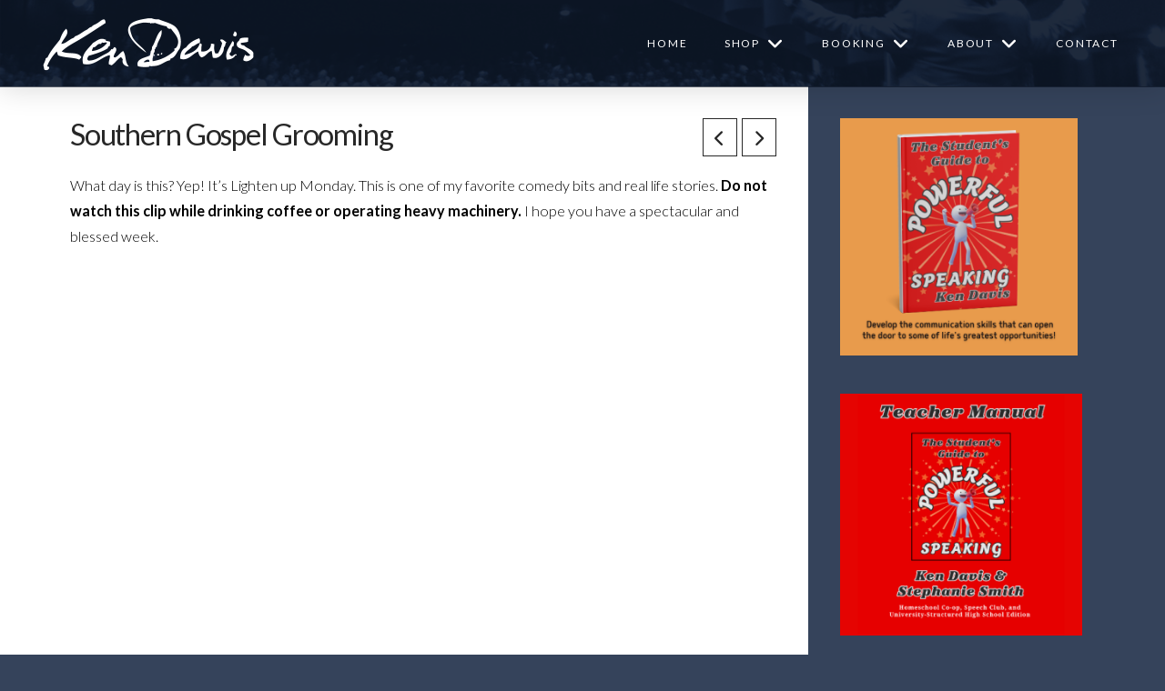

--- FILE ---
content_type: text/html; charset=UTF-8
request_url: https://www.kendavis.com/lighten-up-monday/southern-gospel-grooming-2/
body_size: 20159
content:
<!DOCTYPE html>
<html class="no-js" lang="en-US">
<head>
<meta charset="UTF-8">
<meta name="viewport" content="width=device-width, initial-scale=1.0">
<link rel="pingback" href="https://www.kendavis.com/xmlrpc.php">
<title>Southern Gospel Grooming</title>
<meta name='robots' content='max-image-preview:large' />
<link rel='dns-prefetch' href='//fonts.googleapis.com' />
<link rel='dns-prefetch' href='//s.w.org' />
<link rel="alternate" type="application/rss+xml" title="Ken Davis &raquo; Feed" href="https://www.kendavis.com/feed/" />
<link rel="alternate" type="application/rss+xml" title="Ken Davis &raquo; Comments Feed" href="https://www.kendavis.com/comments/feed/" />
<meta name="description" content="What day is this? Yep! It's Lighten up Monday. This is one of my favorite comedy bits and real life stories. Do not watch this clip while drinking coffee or..." />
<link rel="alternate" type="application/rss+xml" title="Ken Davis &raquo; Southern Gospel Grooming Comments Feed" href="https://www.kendavis.com/lighten-up-monday/southern-gospel-grooming-2/feed/" />
<meta name="keywords" content="Southern Gospel, comedy, humor, ken davis, life, lighten up, living, music, singing, southern gospel, video" />
<meta name="robots" content="index,follow,noodp,noydir" />
<link rel="canonical" href="https://www.kendavis.com/lighten-up-monday/southern-gospel-grooming-2/" />
<script type="text/javascript">
window._wpemojiSettings = {"baseUrl":"https:\/\/s.w.org\/images\/core\/emoji\/14.0.0\/72x72\/","ext":".png","svgUrl":"https:\/\/s.w.org\/images\/core\/emoji\/14.0.0\/svg\/","svgExt":".svg","source":{"concatemoji":"https:\/\/www.kendavis.com\/wp-includes\/js\/wp-emoji-release.min.js?ver=6.0.11"}};
/*! This file is auto-generated */
!function(e,a,t){var n,r,o,i=a.createElement("canvas"),p=i.getContext&&i.getContext("2d");function s(e,t){var a=String.fromCharCode,e=(p.clearRect(0,0,i.width,i.height),p.fillText(a.apply(this,e),0,0),i.toDataURL());return p.clearRect(0,0,i.width,i.height),p.fillText(a.apply(this,t),0,0),e===i.toDataURL()}function c(e){var t=a.createElement("script");t.src=e,t.defer=t.type="text/javascript",a.getElementsByTagName("head")[0].appendChild(t)}for(o=Array("flag","emoji"),t.supports={everything:!0,everythingExceptFlag:!0},r=0;r<o.length;r++)t.supports[o[r]]=function(e){if(!p||!p.fillText)return!1;switch(p.textBaseline="top",p.font="600 32px Arial",e){case"flag":return s([127987,65039,8205,9895,65039],[127987,65039,8203,9895,65039])?!1:!s([55356,56826,55356,56819],[55356,56826,8203,55356,56819])&&!s([55356,57332,56128,56423,56128,56418,56128,56421,56128,56430,56128,56423,56128,56447],[55356,57332,8203,56128,56423,8203,56128,56418,8203,56128,56421,8203,56128,56430,8203,56128,56423,8203,56128,56447]);case"emoji":return!s([129777,127995,8205,129778,127999],[129777,127995,8203,129778,127999])}return!1}(o[r]),t.supports.everything=t.supports.everything&&t.supports[o[r]],"flag"!==o[r]&&(t.supports.everythingExceptFlag=t.supports.everythingExceptFlag&&t.supports[o[r]]);t.supports.everythingExceptFlag=t.supports.everythingExceptFlag&&!t.supports.flag,t.DOMReady=!1,t.readyCallback=function(){t.DOMReady=!0},t.supports.everything||(n=function(){t.readyCallback()},a.addEventListener?(a.addEventListener("DOMContentLoaded",n,!1),e.addEventListener("load",n,!1)):(e.attachEvent("onload",n),a.attachEvent("onreadystatechange",function(){"complete"===a.readyState&&t.readyCallback()})),(e=t.source||{}).concatemoji?c(e.concatemoji):e.wpemoji&&e.twemoji&&(c(e.twemoji),c(e.wpemoji)))}(window,document,window._wpemojiSettings);
</script>
<style type="text/css">
img.wp-smiley,
img.emoji {
	display: inline !important;
	border: none !important;
	box-shadow: none !important;
	height: 1em !important;
	width: 1em !important;
	margin: 0 0.07em !important;
	vertical-align: -0.1em !important;
	background: none !important;
	padding: 0 !important;
}
</style>
	<link rel='stylesheet' id='mec-select2-style-css'  href='https://www.kendavis.com/wp-content/plugins/modern-events-calendar/assets/packages/select2/select2.min.css?ver=6.6.1' type='text/css' media='all' />
<link rel='stylesheet' id='mec-font-icons-css'  href='https://www.kendavis.com/wp-content/plugins/modern-events-calendar/assets/css/iconfonts.css?ver=6.0.11' type='text/css' media='all' />
<link rel='stylesheet' id='mec-frontend-style-css'  href='https://www.kendavis.com/wp-content/plugins/modern-events-calendar/assets/css/frontend.min.css?ver=6.6.1' type='text/css' media='all' />
<link rel='stylesheet' id='mec-tooltip-style-css'  href='https://www.kendavis.com/wp-content/plugins/modern-events-calendar/assets/packages/tooltip/tooltip.css?ver=6.0.11' type='text/css' media='all' />
<link rel='stylesheet' id='mec-tooltip-shadow-style-css'  href='https://www.kendavis.com/wp-content/plugins/modern-events-calendar/assets/packages/tooltip/tooltipster-sideTip-shadow.min.css?ver=6.0.11' type='text/css' media='all' />
<link rel='stylesheet' id='featherlight-css'  href='https://www.kendavis.com/wp-content/plugins/modern-events-calendar/assets/packages/featherlight/featherlight.css?ver=6.0.11' type='text/css' media='all' />
<link rel='stylesheet' id='mec-google-fonts-css'  href='//fonts.googleapis.com/css?family=Montserrat%3A400%2C700%7CRoboto%3A100%2C300%2C400%2C700&#038;ver=6.0.11' type='text/css' media='all' />
<link rel='stylesheet' id='mec-lity-style-css'  href='https://www.kendavis.com/wp-content/plugins/modern-events-calendar/assets/packages/lity/lity.min.css?ver=6.0.11' type='text/css' media='all' />
<link rel='stylesheet' id='mec-general-calendar-style-css'  href='https://www.kendavis.com/wp-content/plugins/modern-events-calendar/assets/css/mec-general-calendar.css?ver=6.0.11' type='text/css' media='all' />
<link rel='stylesheet' id='wp-block-library-css'  href='https://www.kendavis.com/wp-includes/css/dist/block-library/style.min.css?ver=6.0.11' type='text/css' media='all' />
<style id='wp-block-library-theme-inline-css' type='text/css'>
.wp-block-audio figcaption{color:#555;font-size:13px;text-align:center}.is-dark-theme .wp-block-audio figcaption{color:hsla(0,0%,100%,.65)}.wp-block-code{border:1px solid #ccc;border-radius:4px;font-family:Menlo,Consolas,monaco,monospace;padding:.8em 1em}.wp-block-embed figcaption{color:#555;font-size:13px;text-align:center}.is-dark-theme .wp-block-embed figcaption{color:hsla(0,0%,100%,.65)}.blocks-gallery-caption{color:#555;font-size:13px;text-align:center}.is-dark-theme .blocks-gallery-caption{color:hsla(0,0%,100%,.65)}.wp-block-image figcaption{color:#555;font-size:13px;text-align:center}.is-dark-theme .wp-block-image figcaption{color:hsla(0,0%,100%,.65)}.wp-block-pullquote{border-top:4px solid;border-bottom:4px solid;margin-bottom:1.75em;color:currentColor}.wp-block-pullquote__citation,.wp-block-pullquote cite,.wp-block-pullquote footer{color:currentColor;text-transform:uppercase;font-size:.8125em;font-style:normal}.wp-block-quote{border-left:.25em solid;margin:0 0 1.75em;padding-left:1em}.wp-block-quote cite,.wp-block-quote footer{color:currentColor;font-size:.8125em;position:relative;font-style:normal}.wp-block-quote.has-text-align-right{border-left:none;border-right:.25em solid;padding-left:0;padding-right:1em}.wp-block-quote.has-text-align-center{border:none;padding-left:0}.wp-block-quote.is-large,.wp-block-quote.is-style-large,.wp-block-quote.is-style-plain{border:none}.wp-block-search .wp-block-search__label{font-weight:700}:where(.wp-block-group.has-background){padding:1.25em 2.375em}.wp-block-separator.has-css-opacity{opacity:.4}.wp-block-separator{border:none;border-bottom:2px solid;margin-left:auto;margin-right:auto}.wp-block-separator.has-alpha-channel-opacity{opacity:1}.wp-block-separator:not(.is-style-wide):not(.is-style-dots){width:100px}.wp-block-separator.has-background:not(.is-style-dots){border-bottom:none;height:1px}.wp-block-separator.has-background:not(.is-style-wide):not(.is-style-dots){height:2px}.wp-block-table thead{border-bottom:3px solid}.wp-block-table tfoot{border-top:3px solid}.wp-block-table td,.wp-block-table th{padding:.5em;border:1px solid;word-break:normal}.wp-block-table figcaption{color:#555;font-size:13px;text-align:center}.is-dark-theme .wp-block-table figcaption{color:hsla(0,0%,100%,.65)}.wp-block-video figcaption{color:#555;font-size:13px;text-align:center}.is-dark-theme .wp-block-video figcaption{color:hsla(0,0%,100%,.65)}.wp-block-template-part.has-background{padding:1.25em 2.375em;margin-top:0;margin-bottom:0}
</style>
<style id='global-styles-inline-css' type='text/css'>
body{--wp--preset--color--black: #000000;--wp--preset--color--cyan-bluish-gray: #abb8c3;--wp--preset--color--white: #ffffff;--wp--preset--color--pale-pink: #f78da7;--wp--preset--color--vivid-red: #cf2e2e;--wp--preset--color--luminous-vivid-orange: #ff6900;--wp--preset--color--luminous-vivid-amber: #fcb900;--wp--preset--color--light-green-cyan: #7bdcb5;--wp--preset--color--vivid-green-cyan: #00d084;--wp--preset--color--pale-cyan-blue: #8ed1fc;--wp--preset--color--vivid-cyan-blue: #0693e3;--wp--preset--color--vivid-purple: #9b51e0;--wp--preset--gradient--vivid-cyan-blue-to-vivid-purple: linear-gradient(135deg,rgba(6,147,227,1) 0%,rgb(155,81,224) 100%);--wp--preset--gradient--light-green-cyan-to-vivid-green-cyan: linear-gradient(135deg,rgb(122,220,180) 0%,rgb(0,208,130) 100%);--wp--preset--gradient--luminous-vivid-amber-to-luminous-vivid-orange: linear-gradient(135deg,rgba(252,185,0,1) 0%,rgba(255,105,0,1) 100%);--wp--preset--gradient--luminous-vivid-orange-to-vivid-red: linear-gradient(135deg,rgba(255,105,0,1) 0%,rgb(207,46,46) 100%);--wp--preset--gradient--very-light-gray-to-cyan-bluish-gray: linear-gradient(135deg,rgb(238,238,238) 0%,rgb(169,184,195) 100%);--wp--preset--gradient--cool-to-warm-spectrum: linear-gradient(135deg,rgb(74,234,220) 0%,rgb(151,120,209) 20%,rgb(207,42,186) 40%,rgb(238,44,130) 60%,rgb(251,105,98) 80%,rgb(254,248,76) 100%);--wp--preset--gradient--blush-light-purple: linear-gradient(135deg,rgb(255,206,236) 0%,rgb(152,150,240) 100%);--wp--preset--gradient--blush-bordeaux: linear-gradient(135deg,rgb(254,205,165) 0%,rgb(254,45,45) 50%,rgb(107,0,62) 100%);--wp--preset--gradient--luminous-dusk: linear-gradient(135deg,rgb(255,203,112) 0%,rgb(199,81,192) 50%,rgb(65,88,208) 100%);--wp--preset--gradient--pale-ocean: linear-gradient(135deg,rgb(255,245,203) 0%,rgb(182,227,212) 50%,rgb(51,167,181) 100%);--wp--preset--gradient--electric-grass: linear-gradient(135deg,rgb(202,248,128) 0%,rgb(113,206,126) 100%);--wp--preset--gradient--midnight: linear-gradient(135deg,rgb(2,3,129) 0%,rgb(40,116,252) 100%);--wp--preset--duotone--dark-grayscale: url('#wp-duotone-dark-grayscale');--wp--preset--duotone--grayscale: url('#wp-duotone-grayscale');--wp--preset--duotone--purple-yellow: url('#wp-duotone-purple-yellow');--wp--preset--duotone--blue-red: url('#wp-duotone-blue-red');--wp--preset--duotone--midnight: url('#wp-duotone-midnight');--wp--preset--duotone--magenta-yellow: url('#wp-duotone-magenta-yellow');--wp--preset--duotone--purple-green: url('#wp-duotone-purple-green');--wp--preset--duotone--blue-orange: url('#wp-duotone-blue-orange');--wp--preset--font-size--small: 13px;--wp--preset--font-size--medium: 20px;--wp--preset--font-size--large: 36px;--wp--preset--font-size--x-large: 42px;}.has-black-color{color: var(--wp--preset--color--black) !important;}.has-cyan-bluish-gray-color{color: var(--wp--preset--color--cyan-bluish-gray) !important;}.has-white-color{color: var(--wp--preset--color--white) !important;}.has-pale-pink-color{color: var(--wp--preset--color--pale-pink) !important;}.has-vivid-red-color{color: var(--wp--preset--color--vivid-red) !important;}.has-luminous-vivid-orange-color{color: var(--wp--preset--color--luminous-vivid-orange) !important;}.has-luminous-vivid-amber-color{color: var(--wp--preset--color--luminous-vivid-amber) !important;}.has-light-green-cyan-color{color: var(--wp--preset--color--light-green-cyan) !important;}.has-vivid-green-cyan-color{color: var(--wp--preset--color--vivid-green-cyan) !important;}.has-pale-cyan-blue-color{color: var(--wp--preset--color--pale-cyan-blue) !important;}.has-vivid-cyan-blue-color{color: var(--wp--preset--color--vivid-cyan-blue) !important;}.has-vivid-purple-color{color: var(--wp--preset--color--vivid-purple) !important;}.has-black-background-color{background-color: var(--wp--preset--color--black) !important;}.has-cyan-bluish-gray-background-color{background-color: var(--wp--preset--color--cyan-bluish-gray) !important;}.has-white-background-color{background-color: var(--wp--preset--color--white) !important;}.has-pale-pink-background-color{background-color: var(--wp--preset--color--pale-pink) !important;}.has-vivid-red-background-color{background-color: var(--wp--preset--color--vivid-red) !important;}.has-luminous-vivid-orange-background-color{background-color: var(--wp--preset--color--luminous-vivid-orange) !important;}.has-luminous-vivid-amber-background-color{background-color: var(--wp--preset--color--luminous-vivid-amber) !important;}.has-light-green-cyan-background-color{background-color: var(--wp--preset--color--light-green-cyan) !important;}.has-vivid-green-cyan-background-color{background-color: var(--wp--preset--color--vivid-green-cyan) !important;}.has-pale-cyan-blue-background-color{background-color: var(--wp--preset--color--pale-cyan-blue) !important;}.has-vivid-cyan-blue-background-color{background-color: var(--wp--preset--color--vivid-cyan-blue) !important;}.has-vivid-purple-background-color{background-color: var(--wp--preset--color--vivid-purple) !important;}.has-black-border-color{border-color: var(--wp--preset--color--black) !important;}.has-cyan-bluish-gray-border-color{border-color: var(--wp--preset--color--cyan-bluish-gray) !important;}.has-white-border-color{border-color: var(--wp--preset--color--white) !important;}.has-pale-pink-border-color{border-color: var(--wp--preset--color--pale-pink) !important;}.has-vivid-red-border-color{border-color: var(--wp--preset--color--vivid-red) !important;}.has-luminous-vivid-orange-border-color{border-color: var(--wp--preset--color--luminous-vivid-orange) !important;}.has-luminous-vivid-amber-border-color{border-color: var(--wp--preset--color--luminous-vivid-amber) !important;}.has-light-green-cyan-border-color{border-color: var(--wp--preset--color--light-green-cyan) !important;}.has-vivid-green-cyan-border-color{border-color: var(--wp--preset--color--vivid-green-cyan) !important;}.has-pale-cyan-blue-border-color{border-color: var(--wp--preset--color--pale-cyan-blue) !important;}.has-vivid-cyan-blue-border-color{border-color: var(--wp--preset--color--vivid-cyan-blue) !important;}.has-vivid-purple-border-color{border-color: var(--wp--preset--color--vivid-purple) !important;}.has-vivid-cyan-blue-to-vivid-purple-gradient-background{background: var(--wp--preset--gradient--vivid-cyan-blue-to-vivid-purple) !important;}.has-light-green-cyan-to-vivid-green-cyan-gradient-background{background: var(--wp--preset--gradient--light-green-cyan-to-vivid-green-cyan) !important;}.has-luminous-vivid-amber-to-luminous-vivid-orange-gradient-background{background: var(--wp--preset--gradient--luminous-vivid-amber-to-luminous-vivid-orange) !important;}.has-luminous-vivid-orange-to-vivid-red-gradient-background{background: var(--wp--preset--gradient--luminous-vivid-orange-to-vivid-red) !important;}.has-very-light-gray-to-cyan-bluish-gray-gradient-background{background: var(--wp--preset--gradient--very-light-gray-to-cyan-bluish-gray) !important;}.has-cool-to-warm-spectrum-gradient-background{background: var(--wp--preset--gradient--cool-to-warm-spectrum) !important;}.has-blush-light-purple-gradient-background{background: var(--wp--preset--gradient--blush-light-purple) !important;}.has-blush-bordeaux-gradient-background{background: var(--wp--preset--gradient--blush-bordeaux) !important;}.has-luminous-dusk-gradient-background{background: var(--wp--preset--gradient--luminous-dusk) !important;}.has-pale-ocean-gradient-background{background: var(--wp--preset--gradient--pale-ocean) !important;}.has-electric-grass-gradient-background{background: var(--wp--preset--gradient--electric-grass) !important;}.has-midnight-gradient-background{background: var(--wp--preset--gradient--midnight) !important;}.has-small-font-size{font-size: var(--wp--preset--font-size--small) !important;}.has-medium-font-size{font-size: var(--wp--preset--font-size--medium) !important;}.has-large-font-size{font-size: var(--wp--preset--font-size--large) !important;}.has-x-large-font-size{font-size: var(--wp--preset--font-size--x-large) !important;}
</style>
<link rel='stylesheet' id='tm_clicktotweet-css'  href='https://www.kendavis.com/wp-content/plugins/click-to-tweet-by-todaymade/assets/css/styles.css?ver=6.0.11' type='text/css' media='all' />
<link rel='stylesheet' id='x-stack-css'  href='https://www.kendavis.com/wp-content/themes/pro/framework/dist/css/site/stacks/ethos.css?ver=6.7.11' type='text/css' media='all' />
<link rel='stylesheet' id='x-child-css'  href='https://www.kendavis.com/wp-content/themes/pro-child/style.css?ver=6.7.11' type='text/css' media='all' />
<style id='cs-inline-css' type='text/css'>
@media (min-width:1200px){.x-hide-xl{display:none !important;}}@media (min-width:979px) and (max-width:1199px){.x-hide-lg{display:none !important;}}@media (min-width:767px) and (max-width:978px){.x-hide-md{display:none !important;}}@media (min-width:480px) and (max-width:766px){.x-hide-sm{display:none !important;}}@media (max-width:479px){.x-hide-xs{display:none !important;}} a,h1 a:hover,h2 a:hover,h3 a:hover,h4 a:hover,h5 a:hover,h6 a:hover,.x-breadcrumb-wrap a:hover,.x-comment-author a:hover,.x-comment-time:hover,.p-meta > span > a:hover,.format-link .link a:hover,.x-main .widget ul li a:hover,.x-main .widget ol li a:hover,.x-main .widget_tag_cloud .tagcloud a:hover,.x-sidebar .widget ul li a:hover,.x-sidebar .widget ol li a:hover,.x-sidebar .widget_tag_cloud .tagcloud a:hover,.x-portfolio .entry-extra .x-ul-tags li a:hover{color:rgb(54,115,238);}a:hover{color:rgb(7,39,103);}a.x-img-thumbnail:hover{border-color:rgb(54,115,238);}.x-main{width:72%;}.x-sidebar{width:calc( 100% - 72%);}.x-post-slider-archive-active .x-container.main:not(.x-row):not(.x-grid):before{top:0;}.x-content-sidebar-active .x-container.main:not(.x-row):not(.x-grid):before{right:calc( 100% - 72%);}.x-sidebar-content-active .x-container.main:not(.x-row):not(.x-grid):before{left:calc( 100% - 72%);}.x-full-width-active .x-container.main:not(.x-row):not(.x-grid):before{left:-5000em;}.h-landmark,.x-main .h-widget,.x-main .h-widget a.rsswidget,.x-main .h-widget a.rsswidget:hover,.x-main .widget.widget_pages .current_page_item a,.x-main .widget.widget_nav_menu .current-menu-item a,.x-main .widget.widget_pages .current_page_item a:hover,.x-main .widget.widget_nav_menu .current-menu-item a:hover,.x-sidebar .h-widget,.x-sidebar .h-widget a.rsswidget,.x-sidebar .h-widget a.rsswidget:hover,.x-sidebar .widget.widget_pages .current_page_item a,.x-sidebar .widget.widget_nav_menu .current-menu-item a,.x-sidebar .widget.widget_pages .current_page_item a:hover,.x-sidebar .widget.widget_nav_menu .current-menu-item a:hover{color:rgb(255,255,255);}.x-main .widget,.x-main .widget a,.x-main .widget ul li a,.x-main .widget ol li a,.x-main .widget_tag_cloud .tagcloud a,.x-main .widget_product_tag_cloud .tagcloud a,.x-main .widget a:hover,.x-main .widget ul li a:hover,.x-main .widget ol li a:hover,.x-main .widget_tag_cloud .tagcloud a:hover,.x-main .widget_product_tag_cloud .tagcloud a:hover,.x-main .widget_shopping_cart .buttons .button,.x-main .widget_price_filter .price_slider_amount .button,.x-sidebar .widget,.x-sidebar .widget a,.x-sidebar .widget ul li a,.x-sidebar .widget ol li a,.x-sidebar .widget_tag_cloud .tagcloud a,.x-sidebar .widget_product_tag_cloud .tagcloud a,.x-sidebar .widget a:hover,.x-sidebar .widget ul li a:hover,.x-sidebar .widget ol li a:hover,.x-sidebar .widget_tag_cloud .tagcloud a:hover,.x-sidebar .widget_product_tag_cloud .tagcloud a:hover,.x-sidebar .widget_shopping_cart .buttons .button,.x-sidebar .widget_price_filter .price_slider_amount .button{color:rgb(255,255,255);}.x-main .h-widget,.x-main .widget.widget_pages .current_page_item,.x-main .widget.widget_nav_menu .current-menu-item,.x-sidebar .h-widget,.x-sidebar .widget.widget_pages .current_page_item,.x-sidebar .widget.widget_nav_menu .current-menu-item{border-color:rgb(255,255,255);}.x-post-slider{height:425px;}.archive .x-post-slider{height:425px;}.x-post-slider .x-post-slider-entry{padding-bottom:425px;}.archive .x-post-slider .x-post-slider-entry{padding-bottom:425px;}.format-link .link a,.x-portfolio .entry-extra .x-ul-tags li a{color:rgb(0,0,0);}.p-meta > span > a,.x-nav-articles a,.entry-top-navigation .entry-parent,.option-set .x-index-filters,.option-set .x-portfolio-filters,.option-set .x-index-filters-menu >li >a:hover,.option-set .x-index-filters-menu >li >a.selected,.option-set .x-portfolio-filters-menu > li > a:hover,.option-set .x-portfolio-filters-menu > li > a.selected{color:#272727;}.x-nav-articles a,.entry-top-navigation .entry-parent,.option-set .x-index-filters,.option-set .x-portfolio-filters,.option-set .x-index-filters i,.option-set .x-portfolio-filters i{border-color:#272727;}.x-nav-articles a:hover,.entry-top-navigation .entry-parent:hover,.option-set .x-index-filters:hover i,.option-set .x-portfolio-filters:hover i{background-color:#272727;}@media (max-width:978.98px){.x-content-sidebar-active .x-container.main:not(.x-row):not(.x-grid):before,.x-sidebar-content-active .x-container.main:not(.x-row):not(.x-grid):before{left:-5000em;}body .x-main .widget,body .x-main .widget a,body .x-main .widget a:hover,body .x-main .widget ul li a,body .x-main .widget ol li a,body .x-main .widget ul li a:hover,body .x-main .widget ol li a:hover,body .x-sidebar .widget,body .x-sidebar .widget a,body .x-sidebar .widget a:hover,body .x-sidebar .widget ul li a,body .x-sidebar .widget ol li a,body .x-sidebar .widget ul li a:hover,body .x-sidebar .widget ol li a:hover{color:rgb(0,0,0);}body .x-main .h-widget,body .x-main .widget.widget_pages .current_page_item a,body .x-main .widget.widget_nav_menu .current-menu-item a,body .x-main .widget.widget_pages .current_page_item a:hover,body .x-main .widget.widget_nav_menu .current-menu-item a:hover,body .x-sidebar .h-widget,body .x-sidebar .widget.widget_pages .current_page_item a,body .x-sidebar .widget.widget_nav_menu .current-menu-item a,body .x-sidebar .widget.widget_pages .current_page_item a:hover,body .x-sidebar .widget.widget_nav_menu .current-menu-item a:hover{color:#272727;}body .x-main .h-widget,body .x-main .widget.widget_pages .current_page_item,body .x-main .widget.widget_nav_menu .current-menu-item,body .x-sidebar .h-widget,body .x-sidebar .widget.widget_pages .current_page_item,body .x-sidebar .widget.widget_nav_menu .current-menu-item{border-color:#272727;}}@media (max-width:766.98px){.x-post-slider,.archive .x-post-slider{height:auto !important;}.x-post-slider .x-post-slider-entry,.archive .x-post-slider .x-post-slider-entry{padding-bottom:65% !important;}}html{font-size:14px;}@media (min-width:479px){html{font-size:14px;}}@media (min-width:766px){html{font-size:14px;}}@media (min-width:978px){html{font-size:14px;}}@media (min-width:1199px){html{font-size:14px;}}body{font-style:normal;font-weight:300;color:rgb(0,0,0);background:rgb(53,67,91);}.w-b{font-weight:300 !important;}h1,h2,h3,h4,h5,h6,.h1,.h2,.h3,.h4,.h5,.h6,.x-text-headline{font-family:"Lato",sans-serif;font-style:normal;font-weight:400;}h1,.h1{letter-spacing:-0.035em;}h2,.h2{letter-spacing:-0.035em;}h3,.h3{letter-spacing:-0.035em;}h4,.h4{letter-spacing:-0.035em;}h5,.h5{letter-spacing:-0.035em;}h6,.h6{letter-spacing:-0.035em;}.w-h{font-weight:400 !important;}.x-container.width{width:88%;}.x-container.max{max-width:1200px;}.x-bar-content.x-container.width{flex-basis:88%;}.x-main.full{float:none;clear:both;display:block;width:auto;}@media (max-width:978.98px){.x-main.full,.x-main.left,.x-main.right,.x-sidebar.left,.x-sidebar.right{float:none;display:block;width:auto !important;}}.entry-header,.entry-content{font-size:1.15rem;}body,input,button,select,textarea{font-family:"Lato",sans-serif;}h1,h2,h3,h4,h5,h6,.h1,.h2,.h3,.h4,.h5,.h6,h1 a,h2 a,h3 a,h4 a,h5 a,h6 a,.h1 a,.h2 a,.h3 a,.h4 a,.h5 a,.h6 a,blockquote{color:#272727;}.cfc-h-tx{color:#272727 !important;}.cfc-h-bd{border-color:#272727 !important;}.cfc-h-bg{background-color:#272727 !important;}.cfc-b-tx{color:rgb(0,0,0) !important;}.cfc-b-bd{border-color:rgb(0,0,0) !important;}.cfc-b-bg{background-color:rgb(0,0,0) !important;}.x-btn,.button,[type="submit"]{color:rgb(22,39,68);border-color:rgb(83,105,141);background-color:rgb(171,188,222);text-shadow:0 0.075em 0.075em rgba(0,0,0,0.5);}.x-btn:hover,.button:hover,[type="submit"]:hover{color:#ffffff;border-color:rgb(22,39,68);background-color:rgb(22,39,68);text-shadow:0 0.075em 0.075em rgba(0,0,0,0.5);}.x-btn.x-btn-real,.x-btn.x-btn-real:hover{margin-bottom:0.25em;text-shadow:0 0.075em 0.075em rgba(0,0,0,0.65);}.x-btn.x-btn-real{box-shadow:0 0.25em 0 0 rgba(167,16,0,0),0 4px 9px rgba(0,0,0,0.75);}.x-btn.x-btn-real:hover{box-shadow:0 0.25em 0 0 rgba(167,16,0,0),0 4px 9px rgba(0,0,0,0.75);}.x-btn.x-btn-flat,.x-btn.x-btn-flat:hover{margin-bottom:0;text-shadow:0 0.075em 0.075em rgba(0,0,0,0.65);box-shadow:none;}.x-btn.x-btn-transparent,.x-btn.x-btn-transparent:hover{margin-bottom:0;border-width:3px;text-shadow:none;text-transform:uppercase;background-color:transparent;box-shadow:none;}.x-topbar,.x-colophon.bottom{background-color:rgba(22,39,68,0.87);}.x-logobar,.x-navbar,.x-navbar .sub-menu,.x-colophon.top{background-color:rgb(22,39,68);}.x-navbar .desktop .x-nav > li > a,.x-navbar .desktop .sub-menu a,.x-navbar .mobile .x-nav li > a,.x-breadcrumb-wrap a,.x-breadcrumbs .delimiter{color:rgb(255,255,255);}.x-topbar .p-info a:hover,.x-social-global a:hover,.x-navbar .desktop .x-nav > li > a:hover,.x-navbar .desktop .x-nav > .x-active > a,.x-navbar .desktop .x-nav > .current-menu-item > a,.x-navbar .desktop .sub-menu a:hover,.x-navbar .desktop .sub-menu .x-active > a,.x-navbar .desktop .sub-menu .current-menu-item > a,.x-navbar .desktop .x-nav .x-megamenu > .sub-menu > li > a,.x-navbar .mobile .x-nav li > a:hover,.x-navbar .mobile .x-nav .x-active > a,.x-navbar .mobile .x-nav .current-menu-item > a,.x-widgetbar .widget a:hover,.x-colophon .widget a:hover,.x-colophon.bottom .x-colophon-content a:hover,.x-colophon.bottom .x-nav a:hover{color:rgb(255,255,255);}.bg .mejs-container,.x-video .mejs-container{position:unset !important;} @font-face{font-family:'FontAwesomePro';font-style:normal;font-weight:900;font-display:block;src:url('https://www.kendavis.com/wp-content/themes/pro/cornerstone/assets/fonts/fa-solid-900.woff2?ver=6.7.2') format('woff2'),url('https://www.kendavis.com/wp-content/themes/pro/cornerstone/assets/fonts/fa-solid-900.ttf?ver=6.7.2') format('truetype');}[data-x-fa-pro-icon]{font-family:"FontAwesomePro" !important;}[data-x-fa-pro-icon]:before{content:attr(data-x-fa-pro-icon);}[data-x-icon],[data-x-icon-o],[data-x-icon-l],[data-x-icon-s],[data-x-icon-b],[data-x-icon-sr],[data-x-icon-ss],[data-x-icon-sl],[data-x-fa-pro-icon],[class*="cs-fa-"]{display:inline-flex;font-style:normal;font-weight:400;text-decoration:inherit;text-rendering:auto;-webkit-font-smoothing:antialiased;-moz-osx-font-smoothing:grayscale;}[data-x-icon].left,[data-x-icon-o].left,[data-x-icon-l].left,[data-x-icon-s].left,[data-x-icon-b].left,[data-x-icon-sr].left,[data-x-icon-ss].left,[data-x-icon-sl].left,[data-x-fa-pro-icon].left,[class*="cs-fa-"].left{margin-right:0.5em;}[data-x-icon].right,[data-x-icon-o].right,[data-x-icon-l].right,[data-x-icon-s].right,[data-x-icon-b].right,[data-x-icon-sr].right,[data-x-icon-ss].right,[data-x-icon-sl].right,[data-x-fa-pro-icon].right,[class*="cs-fa-"].right{margin-left:0.5em;}[data-x-icon]:before,[data-x-icon-o]:before,[data-x-icon-l]:before,[data-x-icon-s]:before,[data-x-icon-b]:before,[data-x-icon-sr]:before,[data-x-icon-ss]:before,[data-x-icon-sl]:before,[data-x-fa-pro-icon]:before,[class*="cs-fa-"]:before{line-height:1;}@font-face{font-family:'FontAwesome';font-style:normal;font-weight:900;font-display:block;src:url('https://www.kendavis.com/wp-content/themes/pro/cornerstone/assets/fonts/fa-solid-900.woff2?ver=6.7.2') format('woff2'),url('https://www.kendavis.com/wp-content/themes/pro/cornerstone/assets/fonts/fa-solid-900.ttf?ver=6.7.2') format('truetype');}[data-x-icon],[data-x-icon-s],[data-x-icon][class*="cs-fa-"]{font-family:"FontAwesome" !important;font-weight:900;}[data-x-icon]:before,[data-x-icon][class*="cs-fa-"]:before{content:attr(data-x-icon);}[data-x-icon-s]:before{content:attr(data-x-icon-s);}@font-face{font-family:'FontAwesomeRegular';font-style:normal;font-weight:400;font-display:block;src:url('https://www.kendavis.com/wp-content/themes/pro/cornerstone/assets/fonts/fa-regular-400.woff2?ver=6.7.2') format('woff2'),url('https://www.kendavis.com/wp-content/themes/pro/cornerstone/assets/fonts/fa-regular-400.ttf?ver=6.7.2') format('truetype');}@font-face{font-family:'FontAwesomePro';font-style:normal;font-weight:400;font-display:block;src:url('https://www.kendavis.com/wp-content/themes/pro/cornerstone/assets/fonts/fa-regular-400.woff2?ver=6.7.2') format('woff2'),url('https://www.kendavis.com/wp-content/themes/pro/cornerstone/assets/fonts/fa-regular-400.ttf?ver=6.7.2') format('truetype');}[data-x-icon-o]{font-family:"FontAwesomeRegular" !important;}[data-x-icon-o]:before{content:attr(data-x-icon-o);}@font-face{font-family:'FontAwesomeLight';font-style:normal;font-weight:300;font-display:block;src:url('https://www.kendavis.com/wp-content/themes/pro/cornerstone/assets/fonts/fa-light-300.woff2?ver=6.7.2') format('woff2'),url('https://www.kendavis.com/wp-content/themes/pro/cornerstone/assets/fonts/fa-light-300.ttf?ver=6.7.2') format('truetype');}@font-face{font-family:'FontAwesomePro';font-style:normal;font-weight:300;font-display:block;src:url('https://www.kendavis.com/wp-content/themes/pro/cornerstone/assets/fonts/fa-light-300.woff2?ver=6.7.2') format('woff2'),url('https://www.kendavis.com/wp-content/themes/pro/cornerstone/assets/fonts/fa-light-300.ttf?ver=6.7.2') format('truetype');}[data-x-icon-l]{font-family:"FontAwesomeLight" !important;font-weight:300;}[data-x-icon-l]:before{content:attr(data-x-icon-l);}@font-face{font-family:'FontAwesomeBrands';font-style:normal;font-weight:normal;font-display:block;src:url('https://www.kendavis.com/wp-content/themes/pro/cornerstone/assets/fonts/fa-brands-400.woff2?ver=6.7.2') format('woff2'),url('https://www.kendavis.com/wp-content/themes/pro/cornerstone/assets/fonts/fa-brands-400.ttf?ver=6.7.2') format('truetype');}[data-x-icon-b]{font-family:"FontAwesomeBrands" !important;}[data-x-icon-b]:before{content:attr(data-x-icon-b);}.widget.widget_rss li .rsswidget:before{content:"\f35d";padding-right:0.4em;font-family:"FontAwesome";} .m8xd-0.x-bar{width:calc(100% - (0px * 2));margin-top:0px;margin-left:0px;margin-right:0px;height:6em;background-color:rgba(9,19,35,0.67);z-index:9999;}.m8xd-0 .x-bar-content{height:6em;}.m8xd-0.x-bar-outer-spacers:after,.m8xd-0.x-bar-outer-spacers:before{flex-basis:2em;width:2em!important;height:2em;}.m8xd-0.x-bar-space{height:6em;}.m8xd-1.x-bar{border-top-width:0;border-right-width:0;border-bottom-width:0;border-left-width:0;font-size:16px;}.m8xd-1 .x-bar-content{display:flex;flex-direction:row;justify-content:space-between;align-items:center;flex-grow:0;flex-shrink:1;flex-basis:100%;}.m8xd-1.x-bar-space{font-size:16px;}.m8xd-2.x-bar{height:95px;background-color:rgb(22,37,54);box-shadow:0em 0.15em 2em rgba(0,0,0,0.15);z-index:9998;}.m8xd-2 .x-bar-content{height:95px;}.m8xd-2.x-bar-outer-spacers:after,.m8xd-2.x-bar-outer-spacers:before{flex-basis:0px;width:0px!important;height:0px;}.m8xd-2.x-bar-space{height:95px;}.m8xd-2 > .x-bg > .x-bg-layer-lower-image {background-image:url(https://www.kendavis.com/wp-content/uploads/2018/08/crowd-with-blue-filter.jpg);background-repeat:no-repeat;background-position:center;background-size:cover;background-attachment:inherit;}.m8xd-2 > .x-bg > .x-bg-layer-upper-color {background-color:rgba(22,37,54,0.6);}.m8xd-3.x-bar-container{display:flex;flex-direction:row;justify-content:space-between;align-items:center;flex-grow:0;flex-shrink:1;flex-basis:auto;border-top-width:0;border-right-width:0;border-bottom-width:0;border-left-width:0;font-size:1em;z-index:1;}.m8xd-4.x-bar-container{margin-top:0em;margin-right:0em;margin-bottom:0em;margin-left:0.5em;}.m8xd-6.x-image{font-size:1em;}.m8xd-7{font-size:1em;display:flex;flex-direction:row;justify-content:space-around;align-items:stretch;align-self:stretch;flex-grow:0;flex-shrink:1;flex-basis:auto;}.m8xd-7 > li,.m8xd-7 > li > a{flex-grow:0;flex-shrink:1;flex-basis:auto;}.m8xd-8 .x-dropdown {width:15em;font-size:16px;box-shadow:0em 0.5em 3em 0em rgba(0,0,0,0.25);transition-duration:500ms,500ms,0s;transition-timing-function:cubic-bezier(0.400,0.000,0.200,1.000);}.m8xd-8 .x-dropdown:not(.x-active) {transition-delay:0s,0s,500ms;}.m8xd-9 .x-dropdown {border-top-width:0;border-right-width:0;border-bottom-width:0;border-left-width:0;background-color:rgb(171,188,222);}.m8xd-a {width:15em;font-size:16px;border-top-width:2px;border-right-width:2px;border-bottom-width:2px;border-left-width:2px;border-top-style:solid;border-right-style:solid;border-bottom-style:solid;border-left-style:solid;border-top-color:rgb(255,255,255);border-right-color:rgb(255,255,255);border-bottom-color:rgb(255,255,255);border-left-color:rgb(255,255,255);background-color:rgb(22,37,54);box-shadow:0em 0.5em 3em 0em rgba(0,0,0,0.25);transition-duration:500ms,500ms,0s;transition-timing-function:cubic-bezier(0.400,0.000,0.200,1.000);}.m8xd-a:not(.x-active) {transition-delay:0s,0s,500ms;}.m8xd-b .x-dropdown {border-top-width:2px;border-right-width:2px;border-bottom-width:2px;border-left-width:2px;border-top-style:solid;border-right-style:solid;border-bottom-style:solid;border-left-style:solid;border-top-color:rgb(255,255,255);border-right-color:rgb(255,255,255);border-bottom-color:rgb(255,255,255);border-left-color:rgb(255,255,255);background-color:rgb(22,37,54);}.m8xd-c.x-anchor .x-anchor-content {padding-right:1em;padding-left:1em;}.m8xd-c.x-anchor .x-anchor-text-primary {font-family:inherit;font-style:normal;line-height:1;color:white;}.m8xd-c > .is-primary {width:100%;}.m8xd-d.x-anchor {border-top-width:0;border-right-width:0;border-bottom-width:0;border-left-width:0;background-color:transparent;}.m8xd-e.x-anchor {font-size:1em;}.m8xd-e.x-anchor .x-anchor-content {display:flex;flex-direction:row;justify-content:center;align-items:center;}.m8xd-f.x-anchor .x-anchor-content {padding-top:0.25em;padding-bottom:0.25em;}.m8xd-f.x-anchor:hover,.m8xd-f.x-anchor[class*="active"],[data-x-effect-provider*="colors"]:hover .m8xd-f.x-anchor {background-color:rgba(41,128,185,0.1);}.m8xd-f.x-anchor .x-anchor-text {margin-top:5px;margin-right:5px;margin-bottom:5px;margin-left:5px;}.m8xd-f.x-anchor .x-anchor-text-primary {font-size:0.75em;font-weight:400;letter-spacing:0.15em;margin-right:calc(0.15em * -1);text-align:center;text-transform:uppercase;}.m8xd-f.x-anchor .x-anchor-sub-indicator {margin-top:5px;margin-right:5px;margin-bottom:5px;margin-left:5px;color:rgb(255,255,255);}.m8xd-f.x-anchor:hover .x-anchor-sub-indicator,.m8xd-f.x-anchor[class*="active"] .x-anchor-sub-indicator,[data-x-effect-provider*="colors"]:hover .m8xd-f.x-anchor .x-anchor-sub-indicator {color:rgb(171,188,222);}.m8xd-f > .is-primary {height:2px;color:rgb(171,188,222);transform-origin:50% 0%;}.m8xd-g.x-anchor .x-anchor-sub-indicator {font-size:1.25em;}.m8xd-h.x-anchor {border-top-width:2px;border-right-width:0px;border-bottom-width:0px;border-left-width:0px;border-top-style:solid;border-right-style:none;border-bottom-style:none;border-left-style:none;border-top-color:rgba(255,255,255,0.15);border-right-color:transparent;border-bottom-color:transparent;border-left-color:transparent;background-color:rgb(171,188,222);}.m8xd-h.x-anchor:hover,.m8xd-h.x-anchor[class*="active"],[data-x-effect-provider*="colors"]:hover .m8xd-h.x-anchor {background-color:rgb(83,105,141);}.m8xd-h > .is-primary {color:rgba(255,255,255,0.05);}.m8xd-i.x-anchor .x-anchor-content {padding-top:1em;padding-bottom:1em;}.m8xd-i.x-anchor .x-anchor-text {margin-top:4px;margin-right:auto;margin-bottom:4px;margin-left:4px;}.m8xd-i.x-anchor .x-anchor-text-primary {font-size:0.875em;font-weight:700;letter-spacing:0.035em;margin-right:calc(0.035em * -1);}.m8xd-i > .is-primary {height:100%;transform-origin:0% 50%;}.m8xd-j.x-anchor {width:3.5em;height:3.5em;margin-top:0em;margin-right:0em;margin-bottom:0em;margin-left:1em;border-top-left-radius:1em;border-top-right-radius:1em;border-bottom-right-radius:1em;border-bottom-left-radius:1em;}.m8xd-j.x-anchor .x-anchor-content {padding-top:0.5em;padding-right:0.5em;padding-bottom:0.5em;padding-left:0.5em;}.m8xd-j.x-anchor .x-graphic {margin-top:5px;margin-right:5px;margin-bottom:5px;margin-left:5px;}.m8xd-j.x-anchor .x-graphic-icon {font-size:1.75em;width:1em;color:rgb(41,128,185);border-top-width:0;border-right-width:0;border-bottom-width:0;border-left-width:0;height:1em;line-height:1em;background-color:transparent;}.m8xd-j.x-anchor:hover .x-graphic-icon,.m8xd-j.x-anchor[class*="active"] .x-graphic-icon,[data-x-effect-provider*="colors"]:hover .m8xd-j.x-anchor .x-graphic-icon {color:white;}.m8xd-j.x-anchor .x-toggle {color:rgb(255,255,255);}.m8xd-j.x-anchor:hover .x-toggle,.m8xd-j.x-anchor[class*="active"] .x-toggle,[data-x-effect-provider*="colors"]:hover .m8xd-j.x-anchor .x-toggle {color:white;}.m8xd-j.x-anchor .x-toggle-more-h,.m8xd-j.x-anchor .x-toggle-more-v {margin-top:1.75em;margin-right:1.75em;margin-bottom:1.75em;margin-left:1.75em;font-size:0.375em;}.m8xd-j.x-anchor .x-toggle-more-1 {transform:translate3d(-1.75em,0,0);}.m8xd-j.x-anchor .x-toggle-more-3 {transform:translate3d(1.75em,0,0);}.m8xd-k.x-anchor .x-anchor-sub-indicator {margin-top:0px;margin-right:4px;margin-bottom:0px;margin-left:auto;color:rgba(255,255,255,0.5);}.m8xd-k > .is-primary {color:rgba(41,128,185,0.1);} .x-navbar li:hover{background-color:rgb(83,105,141);}.x-btn,.button,[type="submit"]{text-transform:uppercase;font-weight:400;}.infusion-form input.inf-field-input-container,.form-input{width:100%;}#custom_html-2,#text-5{text-align:center;}.widget{margin-bottom:30px;}.entry-content .mec-wrap h1,.entry-content .mec-wrap h2,.entry-content .mec-wrap h3,.entry-content .mec-wrap h4,.entry-content .mec-wrap h5,.entry-content .mec-wrap h6,.mec-wrap h1,.mec-wrap h2,.mec-wrap h3,.mec-wrap h4,.mec-wrap h5,.mec-wrap h6,.h-landmark,.h-landmark.entry-title{color:#ffffff;font-weight:400;letter-spacing:0;}.mec-single-event .mec-event-content{padding-bottom:0;margin-botttom:0;}.x-colophon .widget p,.x-colophon .widget{color:#ffffff;}.x-colophon .widget li{list-style-type:circle;}.x-colophon .widget ul li a,.x-colophon .widget ol li a li{color:#ffffff;}img.x-sidebar.right{margin-left:auto;margin-right:auto;display:block;}.single-post .x-main.left .hentry .entry-featured{display:none;}
</style>
<link rel='stylesheet' id='colorbox-css'  href='https://www.kendavis.com/wp-content/plugins/lightbox-gallery/colorbox/example1/colorbox.css?ver=6.0.11' type='text/css' media='all' />
<script type='text/javascript' src='https://www.kendavis.com/wp-includes/js/jquery/jquery.min.js?ver=3.6.0' id='jquery-core-js'></script>
<script type='text/javascript' src='https://www.kendavis.com/wp-includes/js/jquery/jquery-migrate.min.js?ver=3.3.2' id='jquery-migrate-js'></script>
<script type='text/javascript' src='https://www.kendavis.com/wp-content/plugins/modern-events-calendar/assets/js/mec-general-calendar.js?ver=6.6.1' id='mec-general-calendar-script-js'></script>
<script type='text/javascript' src='https://www.kendavis.com/wp-content/plugins/modern-events-calendar/assets/packages/tooltip/tooltip.js?ver=6.6.1' id='mec-tooltip-script-js'></script>
<script type='text/javascript' id='mec-frontend-script-js-extra'>
/* <![CDATA[ */
var mecdata = {"day":"day","days":"days","hour":"hour","hours":"hours","minute":"minute","minutes":"minutes","second":"second","seconds":"seconds","next":"Next","prev":"Prev","elementor_edit_mode":"no","recapcha_key":"","ajax_url":"https:\/\/www.kendavis.com\/wp-admin\/admin-ajax.php","fes_nonce":"efc859bab0","current_year":"2026","current_month":"02","datepicker_format":"yy-mm-dd"};
/* ]]> */
</script>
<script type='text/javascript' src='https://www.kendavis.com/wp-content/plugins/modern-events-calendar/assets/js/frontend.js?ver=6.6.1' id='mec-frontend-script-js'></script>
<script type='text/javascript' src='https://www.kendavis.com/wp-content/plugins/modern-events-calendar/assets/js/events.js?ver=6.6.1' id='mec-events-script-js'></script>
<script type='text/javascript' src='//www.kendavis.com/wp-content/plugins/revslider/sr6/assets/js/rbtools.min.js?ver=6.7.40' async id='tp-tools-js'></script>
<script type='text/javascript' src='//www.kendavis.com/wp-content/plugins/revslider/sr6/assets/js/rs6.min.js?ver=6.7.40' async id='revmin-js'></script>
<link rel="https://api.w.org/" href="https://www.kendavis.com/wp-json/" /><link rel="alternate" type="application/json" href="https://www.kendavis.com/wp-json/wp/v2/posts/10792" /><link rel='shortlink' href='https://www.kendavis.com/?p=10792' />
<link rel="alternate" type="application/json+oembed" href="https://www.kendavis.com/wp-json/oembed/1.0/embed?url=https%3A%2F%2Fwww.kendavis.com%2Flighten-up-monday%2Fsouthern-gospel-grooming-2%2F" />
<link rel="alternate" type="text/xml+oembed" href="https://www.kendavis.com/wp-json/oembed/1.0/embed?url=https%3A%2F%2Fwww.kendavis.com%2Flighten-up-monday%2Fsouthern-gospel-grooming-2%2F&#038;format=xml" />
<meta name="cdp-version" content="1.5.0" /><meta name="generator" content="Powered by Slider Revolution 6.7.40 - responsive, Mobile-Friendly Slider Plugin for WordPress with comfortable drag and drop interface." />
<script>function setREVStartSize(e){
			//window.requestAnimationFrame(function() {
				window.RSIW = window.RSIW===undefined ? window.innerWidth : window.RSIW;
				window.RSIH = window.RSIH===undefined ? window.innerHeight : window.RSIH;
				try {
					var pw = document.getElementById(e.c).parentNode.offsetWidth,
						newh;
					pw = pw===0 || isNaN(pw) || (e.l=="fullwidth" || e.layout=="fullwidth") ? window.RSIW : pw;
					e.tabw = e.tabw===undefined ? 0 : parseInt(e.tabw);
					e.thumbw = e.thumbw===undefined ? 0 : parseInt(e.thumbw);
					e.tabh = e.tabh===undefined ? 0 : parseInt(e.tabh);
					e.thumbh = e.thumbh===undefined ? 0 : parseInt(e.thumbh);
					e.tabhide = e.tabhide===undefined ? 0 : parseInt(e.tabhide);
					e.thumbhide = e.thumbhide===undefined ? 0 : parseInt(e.thumbhide);
					e.mh = e.mh===undefined || e.mh=="" || e.mh==="auto" ? 0 : parseInt(e.mh,0);
					if(e.layout==="fullscreen" || e.l==="fullscreen")
						newh = Math.max(e.mh,window.RSIH);
					else{
						e.gw = Array.isArray(e.gw) ? e.gw : [e.gw];
						for (var i in e.rl) if (e.gw[i]===undefined || e.gw[i]===0) e.gw[i] = e.gw[i-1];
						e.gh = e.el===undefined || e.el==="" || (Array.isArray(e.el) && e.el.length==0)? e.gh : e.el;
						e.gh = Array.isArray(e.gh) ? e.gh : [e.gh];
						for (var i in e.rl) if (e.gh[i]===undefined || e.gh[i]===0) e.gh[i] = e.gh[i-1];
											
						var nl = new Array(e.rl.length),
							ix = 0,
							sl;
						e.tabw = e.tabhide>=pw ? 0 : e.tabw;
						e.thumbw = e.thumbhide>=pw ? 0 : e.thumbw;
						e.tabh = e.tabhide>=pw ? 0 : e.tabh;
						e.thumbh = e.thumbhide>=pw ? 0 : e.thumbh;
						for (var i in e.rl) nl[i] = e.rl[i]<window.RSIW ? 0 : e.rl[i];
						sl = nl[0];
						for (var i in nl) if (sl>nl[i] && nl[i]>0) { sl = nl[i]; ix=i;}
						var m = pw>(e.gw[ix]+e.tabw+e.thumbw) ? 1 : (pw-(e.tabw+e.thumbw)) / (e.gw[ix]);
						newh =  (e.gh[ix] * m) + (e.tabh + e.thumbh);
					}
					var el = document.getElementById(e.c);
					if (el!==null && el) el.style.height = newh+"px";
					el = document.getElementById(e.c+"_wrapper");
					if (el!==null && el) {
						el.style.height = newh+"px";
						el.style.display = "block";
					}
				} catch(e){
					console.log("Failure at Presize of Slider:" + e)
				}
			//});
		  };</script>
<style type="text/css">.mec-event-grid-minimal .mec-modal-booking-button:hover, .mec-events-timeline-wrap .mec-organizer-item a, .mec-events-timeline-wrap .mec-organizer-item:after, .mec-events-timeline-wrap .mec-shortcode-organizers i, .mec-timeline-event .mec-modal-booking-button, .mec-wrap .mec-map-lightbox-wp.mec-event-list-classic .mec-event-date, .mec-timetable-t2-col .mec-modal-booking-button:hover, .mec-event-container-classic .mec-modal-booking-button:hover, .mec-calendar-events-side .mec-modal-booking-button:hover, .mec-event-grid-yearly  .mec-modal-booking-button, .mec-events-agenda .mec-modal-booking-button, .mec-event-grid-simple .mec-modal-booking-button, .mec-event-list-minimal  .mec-modal-booking-button:hover, .mec-timeline-month-divider,  .mec-wrap.colorskin-custom .mec-totalcal-box .mec-totalcal-view span:hover,.mec-wrap.colorskin-custom .mec-calendar.mec-event-calendar-classic .mec-selected-day,.mec-wrap.colorskin-custom .mec-color, .mec-wrap.colorskin-custom .mec-event-sharing-wrap .mec-event-sharing > li:hover a, .mec-wrap.colorskin-custom .mec-color-hover:hover, .mec-wrap.colorskin-custom .mec-color-before *:before ,.mec-wrap.colorskin-custom .mec-widget .mec-event-grid-classic.owl-carousel .owl-nav i,.mec-wrap.colorskin-custom .mec-event-list-classic a.magicmore:hover,.mec-wrap.colorskin-custom .mec-event-grid-simple:hover .mec-event-title,.mec-wrap.colorskin-custom .mec-single-event .mec-event-meta dd.mec-events-event-categories:before,.mec-wrap.colorskin-custom .mec-single-event-date:before,.mec-wrap.colorskin-custom .mec-single-event-time:before,.mec-wrap.colorskin-custom .mec-events-meta-group.mec-events-meta-group-venue:before,.mec-wrap.colorskin-custom .mec-calendar .mec-calendar-side .mec-previous-month i,.mec-wrap.colorskin-custom .mec-calendar .mec-calendar-side .mec-next-month:hover,.mec-wrap.colorskin-custom .mec-calendar .mec-calendar-side .mec-previous-month:hover,.mec-wrap.colorskin-custom .mec-calendar .mec-calendar-side .mec-next-month:hover,.mec-wrap.colorskin-custom .mec-calendar.mec-event-calendar-classic dt.mec-selected-day:hover,.mec-wrap.colorskin-custom .mec-infowindow-wp h5 a:hover, .colorskin-custom .mec-events-meta-group-countdown .mec-end-counts h3,.mec-calendar .mec-calendar-side .mec-next-month i,.mec-wrap .mec-totalcal-box i,.mec-calendar .mec-event-article .mec-event-title a:hover,.mec-attendees-list-details .mec-attendee-profile-link a:hover,.mec-wrap.colorskin-custom .mec-next-event-details li i, .mec-next-event-details i:before, .mec-marker-infowindow-wp .mec-marker-infowindow-count, .mec-next-event-details a,.mec-wrap.colorskin-custom .mec-events-masonry-cats a.mec-masonry-cat-selected,.lity .mec-color,.lity .mec-color-before :before,.lity .mec-color-hover:hover,.lity .mec-wrap .mec-color,.lity .mec-wrap .mec-color-before :before,.lity .mec-wrap .mec-color-hover:hover,.leaflet-popup-content .mec-color,.leaflet-popup-content .mec-color-before :before,.leaflet-popup-content .mec-color-hover:hover,.leaflet-popup-content .mec-wrap .mec-color,.leaflet-popup-content .mec-wrap .mec-color-before :before,.leaflet-popup-content .mec-wrap .mec-color-hover:hover, .mec-calendar.mec-calendar-daily .mec-calendar-d-table .mec-daily-view-day.mec-daily-view-day-active.mec-color, .mec-map-boxshow div .mec-map-view-event-detail.mec-event-detail i,.mec-map-boxshow div .mec-map-view-event-detail.mec-event-detail:hover,.mec-map-boxshow .mec-color,.mec-map-boxshow .mec-color-before :before,.mec-map-boxshow .mec-color-hover:hover,.mec-map-boxshow .mec-wrap .mec-color,.mec-map-boxshow .mec-wrap .mec-color-before :before,.mec-map-boxshow .mec-wrap .mec-color-hover:hover, .mec-choosen-time-message, .mec-booking-calendar-month-navigation .mec-next-month:hover, .mec-booking-calendar-month-navigation .mec-previous-month:hover, .mec-yearly-view-wrap .mec-agenda-event-title a:hover, .mec-yearly-view-wrap .mec-yearly-title-sec .mec-next-year i, .mec-yearly-view-wrap .mec-yearly-title-sec .mec-previous-year i, .mec-yearly-view-wrap .mec-yearly-title-sec .mec-next-year:hover, .mec-yearly-view-wrap .mec-yearly-title-sec .mec-previous-year:hover, .mec-av-spot .mec-av-spot-head .mec-av-spot-box span, .mec-wrap.colorskin-custom .mec-calendar .mec-calendar-side .mec-previous-month:hover .mec-load-month-link, .mec-wrap.colorskin-custom .mec-calendar .mec-calendar-side .mec-next-month:hover .mec-load-month-link, .mec-yearly-view-wrap .mec-yearly-title-sec .mec-previous-year:hover .mec-load-month-link, .mec-yearly-view-wrap .mec-yearly-title-sec .mec-next-year:hover .mec-load-month-link, .mec-skin-list-events-container .mec-data-fields-tooltip .mec-data-fields-tooltip-box ul .mec-event-data-field-item a, .mec-booking-shortcode .mec-event-ticket-name, .mec-booking-shortcode .mec-event-ticket-price, .mec-booking-shortcode .mec-ticket-variation-name, .mec-booking-shortcode .mec-ticket-variation-price, .mec-booking-shortcode label, .mec-booking-shortcode .nice-select, .mec-booking-shortcode input, .mec-booking-shortcode span.mec-book-price-detail-description, .mec-booking-shortcode .mec-ticket-name, .mec-booking-shortcode label.wn-checkbox-label, .mec-wrap.mec-cart table tr td a {color: #2d5c88}.mec-skin-carousel-container .mec-event-footer-carousel-type3 .mec-modal-booking-button:hover, .mec-wrap.colorskin-custom .mec-event-sharing .mec-event-share:hover .event-sharing-icon,.mec-wrap.colorskin-custom .mec-event-grid-clean .mec-event-date,.mec-wrap.colorskin-custom .mec-event-list-modern .mec-event-sharing > li:hover a i,.mec-wrap.colorskin-custom .mec-event-list-modern .mec-event-sharing .mec-event-share:hover .mec-event-sharing-icon,.mec-wrap.colorskin-custom .mec-event-list-modern .mec-event-sharing li:hover a i,.mec-wrap.colorskin-custom .mec-calendar:not(.mec-event-calendar-classic) .mec-selected-day,.mec-wrap.colorskin-custom .mec-calendar .mec-selected-day:hover,.mec-wrap.colorskin-custom .mec-calendar .mec-calendar-row  dt.mec-has-event:hover,.mec-wrap.colorskin-custom .mec-calendar .mec-has-event:after, .mec-wrap.colorskin-custom .mec-bg-color, .mec-wrap.colorskin-custom .mec-bg-color-hover:hover, .colorskin-custom .mec-event-sharing-wrap:hover > li, .mec-wrap.colorskin-custom .mec-totalcal-box .mec-totalcal-view span.mec-totalcalview-selected,.mec-wrap .flip-clock-wrapper ul li a div div.inn,.mec-wrap .mec-totalcal-box .mec-totalcal-view span.mec-totalcalview-selected,.event-carousel-type1-head .mec-event-date-carousel,.mec-event-countdown-style3 .mec-event-date,#wrap .mec-wrap article.mec-event-countdown-style1,.mec-event-countdown-style1 .mec-event-countdown-part3 a.mec-event-button,.mec-wrap .mec-event-countdown-style2,.mec-map-get-direction-btn-cnt input[type="submit"],.mec-booking button,span.mec-marker-wrap,.mec-wrap.colorskin-custom .mec-timeline-events-container .mec-timeline-event-date:before, .mec-has-event-for-booking.mec-active .mec-calendar-novel-selected-day, .mec-booking-tooltip.multiple-time .mec-booking-calendar-date.mec-active, .mec-booking-tooltip.multiple-time .mec-booking-calendar-date:hover, .mec-ongoing-normal-label, .mec-calendar .mec-has-event:after, .mec-event-list-modern .mec-event-sharing li:hover .telegram, .mec-booking-shortcode .mec-booking-progress-bar li.mec-active:before, .lity-content .mec-booking-progress-bar li.mec-active:before, .lity-content .mec-booking-progress-bar li.mec-active:after, .mec-wrap .mec-booking-progress-bar li.mec-active:before, .mec-booking-shortcode .mec-booking-progress-bar li.mec-active:after, .mec-wrap .mec-booking-progress-bar li.mec-active:after, .mec-single-event .row-done .mec-booking-progress-bar:after{background-color: #2d5c88;}.mec-booking-tooltip.multiple-time .mec-booking-calendar-date:hover, .mec-calendar-day.mec-active .mec-booking-tooltip.multiple-time .mec-booking-calendar-date.mec-active{ background-color: #2d5c88;}.mec-skin-carousel-container .mec-event-footer-carousel-type3 .mec-modal-booking-button:hover, .mec-timeline-month-divider, .mec-wrap.colorskin-custom .mec-single-event .mec-speakers-details ul li .mec-speaker-avatar a:hover img,.mec-wrap.colorskin-custom .mec-event-list-modern .mec-event-sharing > li:hover a i,.mec-wrap.colorskin-custom .mec-event-list-modern .mec-event-sharing .mec-event-share:hover .mec-event-sharing-icon,.mec-wrap.colorskin-custom .mec-event-list-standard .mec-month-divider span:before,.mec-wrap.colorskin-custom .mec-single-event .mec-social-single:before,.mec-wrap.colorskin-custom .mec-single-event .mec-frontbox-title:before,.mec-wrap.colorskin-custom .mec-calendar .mec-calendar-events-side .mec-table-side-day, .mec-wrap.colorskin-custom .mec-border-color, .mec-wrap.colorskin-custom .mec-border-color-hover:hover, .colorskin-custom .mec-single-event .mec-frontbox-title:before, .colorskin-custom .mec-single-event .mec-wrap-checkout h4:before, .colorskin-custom .mec-single-event .mec-events-meta-group-booking form > h4:before, .mec-wrap.colorskin-custom .mec-totalcal-box .mec-totalcal-view span.mec-totalcalview-selected,.mec-wrap .mec-totalcal-box .mec-totalcal-view span.mec-totalcalview-selected,.event-carousel-type1-head .mec-event-date-carousel:after,.mec-wrap.colorskin-custom .mec-events-masonry-cats a.mec-masonry-cat-selected, .mec-marker-infowindow-wp .mec-marker-infowindow-count, .mec-wrap.colorskin-custom .mec-events-masonry-cats a:hover, .mec-has-event-for-booking .mec-calendar-novel-selected-day, .mec-booking-tooltip.multiple-time .mec-booking-calendar-date.mec-active, .mec-booking-tooltip.multiple-time .mec-booking-calendar-date:hover, .mec-virtual-event-history h3:before, .mec-booking-tooltip.multiple-time .mec-booking-calendar-date:hover, .mec-calendar-day.mec-active .mec-booking-tooltip.multiple-time .mec-booking-calendar-date.mec-active, .mec-rsvp-form-box form > h4:before, .mec-wrap .mec-box-title::before, .mec-box-title::before, .lity-content .mec-booking-progress-bar li.mec-active:after, .mec-booking-shortcode .mec-booking-progress-bar li.mec-active:after, .mec-wrap .mec-booking-progress-bar li.mec-active:after {border-color: #2d5c88;}.mec-wrap.colorskin-custom .mec-event-countdown-style3 .mec-event-date:after,.mec-wrap.colorskin-custom .mec-month-divider span:before, .mec-calendar.mec-event-container-simple dl dt.mec-selected-day, .mec-calendar.mec-event-container-simple dl dt.mec-selected-day:hover{border-bottom-color:#2d5c88;}.mec-wrap.colorskin-custom  article.mec-event-countdown-style1 .mec-event-countdown-part2:after{border-color: transparent transparent transparent #2d5c88;}.mec-wrap.colorskin-custom .mec-box-shadow-color { box-shadow: 0 4px 22px -7px #2d5c88;}.mec-events-timeline-wrap .mec-shortcode-organizers, .mec-timeline-event .mec-modal-booking-button, .mec-events-timeline-wrap:before, .mec-wrap.colorskin-custom .mec-timeline-event-local-time, .mec-wrap.colorskin-custom .mec-timeline-event-time ,.mec-wrap.colorskin-custom .mec-timeline-event-location,.mec-choosen-time-message { background: rgba(45,92,136,.11);}.mec-wrap.colorskin-custom .mec-timeline-events-container .mec-timeline-event-date:after{ background: rgba(45,92,136,.3);}.mec-booking-shortcode button { box-shadow: 0 2px 2px rgba(45 92 136 / 27%);}.mec-booking-shortcode button.mec-book-form-back-button{ background-color: rgba(45 92 136 / 40%);}.mec-events-meta-group-booking-shortcode{ background: rgba(45,92,136,.14);}.mec-booking-shortcode label.wn-checkbox-label, .mec-booking-shortcode .nice-select,.mec-booking-shortcode input, .mec-booking-shortcode .mec-book-form-gateway-label input[type=radio]:before, .mec-booking-shortcode input[type=radio]:checked:before, .mec-booking-shortcode ul.mec-book-price-details li, .mec-booking-shortcode ul.mec-book-price-details{ border-color: rgba(45 92 136 / 27%) !important;}.mec-booking-shortcode input::-webkit-input-placeholder,.mec-booking-shortcode textarea::-webkit-input-placeholder{color: #2d5c88}.mec-booking-shortcode input::-moz-placeholder,.mec-booking-shortcode textarea::-moz-placeholder{color: #2d5c88}.mec-booking-shortcode input:-ms-input-placeholder,.mec-booking-shortcode textarea:-ms-input-placeholder {color: #2d5c88}.mec-booking-shortcode input:-moz-placeholder,.mec-booking-shortcode textarea:-moz-placeholder {color: #2d5c88}.mec-booking-shortcode label.wn-checkbox-label:after, .mec-booking-shortcode label.wn-checkbox-label:before, .mec-booking-shortcode input[type=radio]:checked:after{background-color: #2d5c88}</style><style type="text/css">.mec-wrap p{
color:#ffffff;
}
/*body .mec-color, body .mec-color-before :before, body .mec-color-hover:hover, body .mec-wrap .mec-color, body .mec-wrap .mec-color-before :before, body .mec-month-divider span:before{
color:rgb(54,115,23);
}
.mec-wrap .mec-color-hover:hover{
color: 
}*/</style><link rel="stylesheet" href="//fonts.googleapis.com/css?family=Lato:300,300i,700,700i,400&#038;subset=latin,latin-ext&#038;display=auto" type="text/css" media="all" crossorigin="anonymous" data-x-google-fonts/></head>
<body data-rsssl=1 class="post-template-default single single-post postid-10792 single-format-standard x-ethos x-child-theme-active x-full-width-layout-active x-content-sidebar-active x-post-meta-disabled pro-v6_7_11">

  <svg xmlns="http://www.w3.org/2000/svg" viewBox="0 0 0 0" width="0" height="0" focusable="false" role="none" style="visibility: hidden; position: absolute; left: -9999px; overflow: hidden;" ><defs><filter id="wp-duotone-dark-grayscale"><feColorMatrix color-interpolation-filters="sRGB" type="matrix" values=" .299 .587 .114 0 0 .299 .587 .114 0 0 .299 .587 .114 0 0 .299 .587 .114 0 0 " /><feComponentTransfer color-interpolation-filters="sRGB" ><feFuncR type="table" tableValues="0 0.49803921568627" /><feFuncG type="table" tableValues="0 0.49803921568627" /><feFuncB type="table" tableValues="0 0.49803921568627" /><feFuncA type="table" tableValues="1 1" /></feComponentTransfer><feComposite in2="SourceGraphic" operator="in" /></filter></defs></svg><svg xmlns="http://www.w3.org/2000/svg" viewBox="0 0 0 0" width="0" height="0" focusable="false" role="none" style="visibility: hidden; position: absolute; left: -9999px; overflow: hidden;" ><defs><filter id="wp-duotone-grayscale"><feColorMatrix color-interpolation-filters="sRGB" type="matrix" values=" .299 .587 .114 0 0 .299 .587 .114 0 0 .299 .587 .114 0 0 .299 .587 .114 0 0 " /><feComponentTransfer color-interpolation-filters="sRGB" ><feFuncR type="table" tableValues="0 1" /><feFuncG type="table" tableValues="0 1" /><feFuncB type="table" tableValues="0 1" /><feFuncA type="table" tableValues="1 1" /></feComponentTransfer><feComposite in2="SourceGraphic" operator="in" /></filter></defs></svg><svg xmlns="http://www.w3.org/2000/svg" viewBox="0 0 0 0" width="0" height="0" focusable="false" role="none" style="visibility: hidden; position: absolute; left: -9999px; overflow: hidden;" ><defs><filter id="wp-duotone-purple-yellow"><feColorMatrix color-interpolation-filters="sRGB" type="matrix" values=" .299 .587 .114 0 0 .299 .587 .114 0 0 .299 .587 .114 0 0 .299 .587 .114 0 0 " /><feComponentTransfer color-interpolation-filters="sRGB" ><feFuncR type="table" tableValues="0.54901960784314 0.98823529411765" /><feFuncG type="table" tableValues="0 1" /><feFuncB type="table" tableValues="0.71764705882353 0.25490196078431" /><feFuncA type="table" tableValues="1 1" /></feComponentTransfer><feComposite in2="SourceGraphic" operator="in" /></filter></defs></svg><svg xmlns="http://www.w3.org/2000/svg" viewBox="0 0 0 0" width="0" height="0" focusable="false" role="none" style="visibility: hidden; position: absolute; left: -9999px; overflow: hidden;" ><defs><filter id="wp-duotone-blue-red"><feColorMatrix color-interpolation-filters="sRGB" type="matrix" values=" .299 .587 .114 0 0 .299 .587 .114 0 0 .299 .587 .114 0 0 .299 .587 .114 0 0 " /><feComponentTransfer color-interpolation-filters="sRGB" ><feFuncR type="table" tableValues="0 1" /><feFuncG type="table" tableValues="0 0.27843137254902" /><feFuncB type="table" tableValues="0.5921568627451 0.27843137254902" /><feFuncA type="table" tableValues="1 1" /></feComponentTransfer><feComposite in2="SourceGraphic" operator="in" /></filter></defs></svg><svg xmlns="http://www.w3.org/2000/svg" viewBox="0 0 0 0" width="0" height="0" focusable="false" role="none" style="visibility: hidden; position: absolute; left: -9999px; overflow: hidden;" ><defs><filter id="wp-duotone-midnight"><feColorMatrix color-interpolation-filters="sRGB" type="matrix" values=" .299 .587 .114 0 0 .299 .587 .114 0 0 .299 .587 .114 0 0 .299 .587 .114 0 0 " /><feComponentTransfer color-interpolation-filters="sRGB" ><feFuncR type="table" tableValues="0 0" /><feFuncG type="table" tableValues="0 0.64705882352941" /><feFuncB type="table" tableValues="0 1" /><feFuncA type="table" tableValues="1 1" /></feComponentTransfer><feComposite in2="SourceGraphic" operator="in" /></filter></defs></svg><svg xmlns="http://www.w3.org/2000/svg" viewBox="0 0 0 0" width="0" height="0" focusable="false" role="none" style="visibility: hidden; position: absolute; left: -9999px; overflow: hidden;" ><defs><filter id="wp-duotone-magenta-yellow"><feColorMatrix color-interpolation-filters="sRGB" type="matrix" values=" .299 .587 .114 0 0 .299 .587 .114 0 0 .299 .587 .114 0 0 .299 .587 .114 0 0 " /><feComponentTransfer color-interpolation-filters="sRGB" ><feFuncR type="table" tableValues="0.78039215686275 1" /><feFuncG type="table" tableValues="0 0.94901960784314" /><feFuncB type="table" tableValues="0.35294117647059 0.47058823529412" /><feFuncA type="table" tableValues="1 1" /></feComponentTransfer><feComposite in2="SourceGraphic" operator="in" /></filter></defs></svg><svg xmlns="http://www.w3.org/2000/svg" viewBox="0 0 0 0" width="0" height="0" focusable="false" role="none" style="visibility: hidden; position: absolute; left: -9999px; overflow: hidden;" ><defs><filter id="wp-duotone-purple-green"><feColorMatrix color-interpolation-filters="sRGB" type="matrix" values=" .299 .587 .114 0 0 .299 .587 .114 0 0 .299 .587 .114 0 0 .299 .587 .114 0 0 " /><feComponentTransfer color-interpolation-filters="sRGB" ><feFuncR type="table" tableValues="0.65098039215686 0.40392156862745" /><feFuncG type="table" tableValues="0 1" /><feFuncB type="table" tableValues="0.44705882352941 0.4" /><feFuncA type="table" tableValues="1 1" /></feComponentTransfer><feComposite in2="SourceGraphic" operator="in" /></filter></defs></svg><svg xmlns="http://www.w3.org/2000/svg" viewBox="0 0 0 0" width="0" height="0" focusable="false" role="none" style="visibility: hidden; position: absolute; left: -9999px; overflow: hidden;" ><defs><filter id="wp-duotone-blue-orange"><feColorMatrix color-interpolation-filters="sRGB" type="matrix" values=" .299 .587 .114 0 0 .299 .587 .114 0 0 .299 .587 .114 0 0 .299 .587 .114 0 0 " /><feComponentTransfer color-interpolation-filters="sRGB" ><feFuncR type="table" tableValues="0.098039215686275 1" /><feFuncG type="table" tableValues="0 0.66274509803922" /><feFuncB type="table" tableValues="0.84705882352941 0.41960784313725" /><feFuncA type="table" tableValues="1 1" /></feComponentTransfer><feComposite in2="SourceGraphic" operator="in" /></filter></defs></svg>
  
  <div id="x-root" class="x-root">

    
    <div id="x-site" class="x-site site">

      <header class="x-masthead" role="banner">
        <div class="x-bar x-bar-top x-bar-h x-bar-absolute x-bar-outer-spacers e11569-e1 m8xd-0 m8xd-1" data-x-bar="{&quot;id&quot;:&quot;e11569-e1&quot;,&quot;region&quot;:&quot;top&quot;,&quot;height&quot;:&quot;6em&quot;}"><div class="e11569-e1 x-bar-content"><div class="x-bar-container e11569-e2 m8xd-3 m8xd-4"><a class="x-image e11569-e3 m8xd-6 x-image-preserve-ratio" style="height: 100%; max-height: 64px;" href="https://www.kendavis.com"><img src="https://www.kendavis.com/wp-content/uploads/2018/07/Ken-Davis-Logo-white.png" width="242" height="64" alt="Image" loading="lazy"></a></div><div class="x-bar-container e11569-e4 m8xd-3 m8xd-5"><ul class="x-menu-first-level x-menu x-menu-inline x-hide-lg x-hide-md x-hide-sm x-hide-xs e11569-e5 m8xd-7 m8xd-8 m8xd-9" data-x-hoverintent="{&quot;interval&quot;:50,&quot;timeout&quot;:500,&quot;sensitivity&quot;:9}"><li class="menu-item menu-item-type-custom menu-item-object-custom menu-item-home menu-item-4400" id="menu-item-4400"><a class="x-anchor x-anchor-menu-item has-particle m8xd-c m8xd-d m8xd-e m8xd-f m8xd-g" tabindex="0" href="https://www.kendavis.com/"><span class="x-particle is-primary" data-x-particle="scale-x inside-t_c" aria-hidden="true"><span style=""></span></span><div class="x-anchor-content"><div class="x-anchor-text"><span class="x-anchor-text-primary">Home</span></div><i class="x-anchor-sub-indicator" data-x-skip-scroll="true" aria-hidden="true" data-x-icon-s="&#xf107;"></i></div></a></li><li class="menu-item menu-item-type-custom menu-item-object-custom menu-item-has-children menu-item-1842" id="menu-item-1842"><a class="x-anchor x-anchor-menu-item has-particle m8xd-c m8xd-d m8xd-e m8xd-f m8xd-g" tabindex="0" href="https://store.kendavis.com/"><span class="x-particle is-primary" data-x-particle="scale-x inside-t_c" aria-hidden="true"><span style=""></span></span><div class="x-anchor-content"><div class="x-anchor-text"><span class="x-anchor-text-primary">Shop</span></div><i class="x-anchor-sub-indicator" data-x-skip-scroll="true" aria-hidden="true" data-x-icon-s="&#xf107;"></i></div></a><ul class="sub-menu x-dropdown" data-x-depth="0" data-x-stem data-x-stem-menu-top><li class="menu-item menu-item-type-custom menu-item-object-custom menu-item-1843" id="menu-item-1843"><a class="x-anchor x-anchor-menu-item has-particle m8xd-c m8xd-e m8xd-h m8xd-i" tabindex="0" href="https://store.kendavis.com/categories/books"><span class="x-particle is-primary" data-x-particle="scale-x inside-c_c" aria-hidden="true"><span style=""></span></span><div class="x-anchor-content"><div class="x-anchor-text"><span class="x-anchor-text-primary">Books</span></div></div></a></li><li class="menu-item menu-item-type-custom menu-item-object-custom menu-item-1844" id="menu-item-1844"><a class="x-anchor x-anchor-menu-item has-particle m8xd-c m8xd-e m8xd-h m8xd-i" tabindex="0" href="https://store.kendavis.com/categories/CDs/"><span class="x-particle is-primary" data-x-particle="scale-x inside-c_c" aria-hidden="true"><span style=""></span></span><div class="x-anchor-content"><div class="x-anchor-text"><span class="x-anchor-text-primary">CDs</span></div></div></a></li><li class="menu-item menu-item-type-custom menu-item-object-custom menu-item-1845" id="menu-item-1845"><a class="x-anchor x-anchor-menu-item has-particle m8xd-c m8xd-e m8xd-h m8xd-i" tabindex="0" href="https://store.kendavis.com/categories/DVDs/"><span class="x-particle is-primary" data-x-particle="scale-x inside-c_c" aria-hidden="true"><span style=""></span></span><div class="x-anchor-content"><div class="x-anchor-text"><span class="x-anchor-text-primary">DVDs</span></div></div></a></li><li class="menu-item menu-item-type-custom menu-item-object-custom menu-item-1846" id="menu-item-1846"><a class="x-anchor x-anchor-menu-item has-particle m8xd-c m8xd-e m8xd-h m8xd-i" tabindex="0" href="https://store.kendavis.com/categories/Specials/"><span class="x-particle is-primary" data-x-particle="scale-x inside-c_c" aria-hidden="true"><span style=""></span></span><div class="x-anchor-content"><div class="x-anchor-text"><span class="x-anchor-text-primary">Specials</span></div></div></a></li><li class="menu-item menu-item-type-custom menu-item-object-custom menu-item-1848" id="menu-item-1848"><a class="x-anchor x-anchor-menu-item has-particle m8xd-c m8xd-e m8xd-h m8xd-i" tabindex="0" href="https://store.kendavis.com/categories/Training-Tools/"><span class="x-particle is-primary" data-x-particle="scale-x inside-c_c" aria-hidden="true"><span style=""></span></span><div class="x-anchor-content"><div class="x-anchor-text"><span class="x-anchor-text-primary">Training Tools</span></div></div></a></li></ul></li><li class="menu-item menu-item-type-post_type menu-item-object-page menu-item-has-children menu-item-6380" id="menu-item-6380"><a class="x-anchor x-anchor-menu-item has-particle m8xd-c m8xd-d m8xd-e m8xd-f m8xd-g" tabindex="0" href="https://www.kendavis.com/speaking/"><span class="x-particle is-primary" data-x-particle="scale-x inside-t_c" aria-hidden="true"><span style=""></span></span><div class="x-anchor-content"><div class="x-anchor-text"><span class="x-anchor-text-primary">Booking</span></div><i class="x-anchor-sub-indicator" data-x-skip-scroll="true" aria-hidden="true" data-x-icon-s="&#xf107;"></i></div></a><ul class="sub-menu x-dropdown" data-x-depth="0" data-x-stem data-x-stem-menu-top><li class="menu-item menu-item-type-post_type menu-item-object-page menu-item-1862" id="menu-item-1862"><a class="x-anchor x-anchor-menu-item has-particle m8xd-c m8xd-e m8xd-h m8xd-i" tabindex="0" href="https://www.kendavis.com/booking-info/"><span class="x-particle is-primary" data-x-particle="scale-x inside-c_c" aria-hidden="true"><span style=""></span></span><div class="x-anchor-content"><div class="x-anchor-text"><span class="x-anchor-text-primary">Contact us to Book Ken</span></div></div></a></li><li class="menu-item menu-item-type-post_type menu-item-object-page menu-item-11615" id="menu-item-11615"><a class="x-anchor x-anchor-menu-item has-particle m8xd-c m8xd-e m8xd-h m8xd-i" tabindex="0" href="https://www.kendavis.com/about-us/"><span class="x-particle is-primary" data-x-particle="scale-x inside-c_c" aria-hidden="true"><span style=""></span></span><div class="x-anchor-content"><div class="x-anchor-text"><span class="x-anchor-text-primary">Learn More About Ken</span></div></div></a></li><li class="menu-item menu-item-type-post_type menu-item-object-page menu-item-1856" id="menu-item-1856"><a class="x-anchor x-anchor-menu-item has-particle m8xd-c m8xd-e m8xd-h m8xd-i" tabindex="0" href="https://www.kendavis.com/booking-info/presentations/"><span class="x-particle is-primary" data-x-particle="scale-x inside-c_c" aria-hidden="true"><span style=""></span></span><div class="x-anchor-content"><div class="x-anchor-text"><span class="x-anchor-text-primary">Ken&#8217;s Presentations</span></div></div></a></li></ul></li><li class="menu-item menu-item-type-post_type menu-item-object-page menu-item-has-children menu-item-1860" id="menu-item-1860"><a class="x-anchor x-anchor-menu-item has-particle m8xd-c m8xd-d m8xd-e m8xd-f m8xd-g" tabindex="0" href="https://www.kendavis.com/about-us/"><span class="x-particle is-primary" data-x-particle="scale-x inside-t_c" aria-hidden="true"><span style=""></span></span><div class="x-anchor-content"><div class="x-anchor-text"><span class="x-anchor-text-primary">About</span></div><i class="x-anchor-sub-indicator" data-x-skip-scroll="true" aria-hidden="true" data-x-icon-s="&#xf107;"></i></div></a><ul class="sub-menu x-dropdown" data-x-depth="0" data-x-stem data-x-stem-menu-top><li class="menu-item menu-item-type-post_type menu-item-object-page menu-item-11571" id="menu-item-11571"><a class="x-anchor x-anchor-menu-item has-particle m8xd-c m8xd-e m8xd-h m8xd-i" tabindex="0" href="https://www.kendavis.com/about-us/"><span class="x-particle is-primary" data-x-particle="scale-x inside-c_c" aria-hidden="true"><span style=""></span></span><div class="x-anchor-content"><div class="x-anchor-text"><span class="x-anchor-text-primary">About Ken</span></div></div></a></li><li class="menu-item menu-item-type-post_type menu-item-object-page menu-item-1855" id="menu-item-1855"><a class="x-anchor x-anchor-menu-item has-particle m8xd-c m8xd-e m8xd-h m8xd-i" tabindex="0" href="https://www.kendavis.com/about-us/friends-links/"><span class="x-particle is-primary" data-x-particle="scale-x inside-c_c" aria-hidden="true"><span style=""></span></span><div class="x-anchor-content"><div class="x-anchor-text"><span class="x-anchor-text-primary">Friends &#038; Links</span></div></div></a></li><li class="menu-item menu-item-type-post_type menu-item-object-page menu-item-1865" id="menu-item-1865"><a class="x-anchor x-anchor-menu-item has-particle m8xd-c m8xd-e m8xd-h m8xd-i" tabindex="0" href="https://www.kendavis.com/about-us/faq/"><span class="x-particle is-primary" data-x-particle="scale-x inside-c_c" aria-hidden="true"><span style=""></span></span><div class="x-anchor-content"><div class="x-anchor-text"><span class="x-anchor-text-primary">Frequently Asked Questions</span></div></div></a></li><li class="menu-item menu-item-type-post_type menu-item-object-page menu-item-9888" id="menu-item-9888"><a class="x-anchor x-anchor-menu-item has-particle m8xd-c m8xd-e m8xd-h m8xd-i" tabindex="0" href="https://www.kendavis.com/kens-recommendations/"><span class="x-particle is-primary" data-x-particle="scale-x inside-c_c" aria-hidden="true"><span style=""></span></span><div class="x-anchor-content"><div class="x-anchor-text"><span class="x-anchor-text-primary">Ken&#8217;s Recommendations</span></div></div></a></li></ul></li><li class="menu-item menu-item-type-post_type menu-item-object-page menu-item-1852" id="menu-item-1852"><a class="x-anchor x-anchor-menu-item has-particle m8xd-c m8xd-d m8xd-e m8xd-f m8xd-g" tabindex="0" href="https://www.kendavis.com/contact/"><span class="x-particle is-primary" data-x-particle="scale-x inside-t_c" aria-hidden="true"><span style=""></span></span><div class="x-anchor-content"><div class="x-anchor-text"><span class="x-anchor-text-primary">Contact</span></div><i class="x-anchor-sub-indicator" data-x-skip-scroll="true" aria-hidden="true" data-x-icon-s="&#xf107;"></i></div></a></li></ul><div class="x-anchor x-anchor-toggle has-graphic x-hide-xl e11569-e6 m8xd-d m8xd-e m8xd-j" tabindex="0" role="button" data-x-toggle="1" data-x-toggleable="e11569-e6" aria-controls="e11569-e6-dropdown" aria-expanded="false" aria-haspopup="true" aria-label="Toggle Dropdown Content"><div class="x-anchor-content"><span class="x-graphic" aria-hidden="true">
<span class="x-toggle x-toggle-more-h x-graphic-child x-graphic-toggle" aria-hidden="true">

  
    <span class="x-toggle-more-1" data-x-toggle-anim="x-more-1-1"></span>
    <span class="x-toggle-more-2" data-x-toggle-anim="x-more-2-1"></span>
    <span class="x-toggle-more-3" data-x-toggle-anim="x-more-3-1"></span>

  
</span></span></div></div></div></div></div><div class="x-bar x-bar-top x-bar-h x-bar-relative x-bar-outer-spacers e11569-e7 m8xd-1 m8xd-2" data-x-bar="{&quot;id&quot;:&quot;e11569-e7&quot;,&quot;region&quot;:&quot;top&quot;,&quot;height&quot;:&quot;95px&quot;}"><div class="x-bg" aria-hidden="true"><div class="x-bg-layer-lower-image"></div><div class="x-bg-layer-upper-color"></div></div><div class="e11569-e7 x-bar-content"></div></div>      </header>

  <div class="x-container max width main">
    <div class="offset cf">
      <div class="x-main left" role="main">

                  
<article id="post-10792" class="post-10792 post type-post status-publish format-standard has-post-thumbnail hentry category-lighten-up-monday tag-comedy tag-humor-2 tag-ken-davis tag-life tag-lighten-up-2 tag-living tag-music tag-singing tag-southern-gospel tag-video-2">
            <div class="entry-featured">
                  <div class="entry-thumb"><img width="695" height="397" src="https://www.kendavis.com/wp-content/uploads/2017/08/Screen-Shot-2017-08-10-at-10.18.06-AM-1.png" class="attachment-entry size-entry wp-post-image" alt="" srcset="https://www.kendavis.com/wp-content/uploads/2017/08/Screen-Shot-2017-08-10-at-10.18.06-AM-1.png 695w, https://www.kendavis.com/wp-content/uploads/2017/08/Screen-Shot-2017-08-10-at-10.18.06-AM-1-190x109.png 190w, https://www.kendavis.com/wp-content/uploads/2017/08/Screen-Shot-2017-08-10-at-10.18.06-AM-1-375x214.png 375w, https://www.kendavis.com/wp-content/uploads/2017/08/Screen-Shot-2017-08-10-at-10.18.06-AM-1-290x166.png 290w, https://www.kendavis.com/wp-content/uploads/2017/08/Screen-Shot-2017-08-10-at-10.18.06-AM-1-82x47.png 82w, https://www.kendavis.com/wp-content/uploads/2017/08/Screen-Shot-2017-08-10-at-10.18.06-AM-1-600x343.png 600w" sizes="(max-width: 695px) 100vw, 695px" /></div>              </div>
        <div class="entry-wrap">
      
<header class="entry-header">
      
  <div class="x-nav-articles">

          <a href="https://www.kendavis.com/lighten-up-devotions/hello-my-name-is-odd/" title="" class="prev">
        <i class='x-framework-icon x-icon-chevron-left' data-x-icon-s='&#xf053;' aria-hidden=true></i>      </a>
    
          <a href="https://www.kendavis.com/lighten-up-monday/three-little-swine-2/" title="" class="next">
        <i class='x-framework-icon x-icon-chevron-right' data-x-icon-s='&#xf054;' aria-hidden=true></i>      </a>
    
  </div>

      <h1 class="entry-title">Southern Gospel Grooming</h1>
    </header>      


<div class="entry-content content">


  <p>What day is this? Yep! It&#8217;s Lighten up Monday. This is one of my favorite comedy bits and real life stories. <strong>Do not watch this clip while drinking coffee or operating heavy machinery.</strong> I hope you have a spectacular and blessed week.</p>
<div class="x-resp-embed x-is-video x-is-youtube"><iframe loading="lazy" width="864" height="486" src="https://www.youtube.com/embed/XtwMFlfxDpk?feature=oembed" frameborder="0" allow="autoplay; encrypted-media" allowfullscreen></iframe></div>
<p>This clip taken from <a href="https://store.kendavis.com/products/Get-%27em-While-They%27re-Hot-DVD-by-Ken-Davis.html" target="blank">Get &#8217;em While They&#8217;re Hot</a>.</p>
  

</div>

    </div>
  </article>          
      
<div id="comments" class="x-comments-area">

  
    <h2 class="h-comments-title"><span>Comments</span></h2>
    <ol class="x-comments-list">
          <li id="li-comment-141961"  class="comment even thread-even depth-1">
      <article id="comment-141961" class="comment">
        <div class="x-comment-img"><span class="avatar-wrap cf"><img alt='' src='https://secure.gravatar.com/avatar/107a238fd6a661cbfde8c01baedbaebb?s=120&#038;d=mm&#038;r=g' srcset='https://secure.gravatar.com/avatar/107a238fd6a661cbfde8c01baedbaebb?s=240&#038;d=mm&#038;r=g 2x' class='avatar avatar-120 photo' height='120' width='120' loading='lazy'/></span> </div>        <div class="x-comment-content-wrap">
          <header class="x-comment-header">
                        <div class="x-comment-meta">
              <a href="https://www.kendavis.com/lighten-up-monday/southern-gospel-grooming-2/#comment-141961" class="x-comment-time"><time itemprop="datePublished" datetime="2017-08-28T09:46:37-05:00">August 28, 2017</time></a>                              <a rel='nofollow' class='comment-reply-link' href='https://www.kendavis.com/lighten-up-monday/southern-gospel-grooming-2/?replytocom=141961#respond' data-commentid="141961" data-postid="10792" data-belowelement="comment-141961" data-respondelement="respond" data-replyto="Reply to Ronald" aria-label='Reply to Ronald'>Reply <span class="comment-reply-link-after"><i class='x-framework-icon x-icon-reply' data-x-icon-s='&#xf3e5;' aria-hidden=true></i></span></a>                                        </div>
            <cite class="x-comment-author" itemprop="author"><i class='x-framework-icon x-comment-author-icon' data-x-icon-s='&#xf35d;' aria-hidden=true></i><span>Ronald</span></cite>                      </header>
                    <section class="x-comment-content" itemprop="description">
            <p>Yeah, but I bet your nose was CLEAN as a whistle wasn&#8217;t it?</p>
          </section>
        </div>
      </article>
    </li><!-- #comment-## -->
    <li id="li-comment-141965"  class="comment odd alt thread-odd thread-alt depth-1">
      <article id="comment-141965" class="comment">
        <div class="x-comment-img"><span class="avatar-wrap cf"><img alt='' src='https://secure.gravatar.com/avatar/bfbf441c62d9e49b9d95ba7bc87d31d6?s=120&#038;d=mm&#038;r=g' srcset='https://secure.gravatar.com/avatar/bfbf441c62d9e49b9d95ba7bc87d31d6?s=240&#038;d=mm&#038;r=g 2x' class='avatar avatar-120 photo' height='120' width='120' loading='lazy'/></span> </div>        <div class="x-comment-content-wrap">
          <header class="x-comment-header">
                        <div class="x-comment-meta">
              <a href="https://www.kendavis.com/lighten-up-monday/southern-gospel-grooming-2/#comment-141965" class="x-comment-time"><time itemprop="datePublished" datetime="2017-08-28T10:04:16-05:00">August 28, 2017</time></a>                              <a rel='nofollow' class='comment-reply-link' href='https://www.kendavis.com/lighten-up-monday/southern-gospel-grooming-2/?replytocom=141965#respond' data-commentid="141965" data-postid="10792" data-belowelement="comment-141965" data-respondelement="respond" data-replyto="Reply to Mark Steven" aria-label='Reply to Mark Steven'>Reply <span class="comment-reply-link-after"><i class='x-framework-icon x-icon-reply' data-x-icon-s='&#xf3e5;' aria-hidden=true></i></span></a>                                        </div>
            <cite class="x-comment-author" itemprop="author"><i class='x-framework-icon x-comment-author-icon' data-x-icon-s='&#xf35d;' aria-hidden=true></i><span>Mark Steven</span></cite>                      </header>
                    <section class="x-comment-content" itemprop="description">
            <p>It&#8217;s terrible getting old isn&#8217;t it?  I&#8217;m 63 today and this just hit home to me.  So good to see these every Monday morning.  I love your work although it doesn&#8217;t seem like work to you, it looks as though you really love your job.  Keep it up and I pray for you and all other godly entertainers.</p>
          </section>
        </div>
      </article>
    </li><!-- #comment-## -->
    <li id="li-comment-141996"  class="comment even thread-even depth-1">
      <article id="comment-141996" class="comment">
        <div class="x-comment-img"><span class="avatar-wrap cf"><img alt='' src='https://secure.gravatar.com/avatar/1ad5a839289cb4e18321de68df9dbd01?s=120&#038;d=mm&#038;r=g' srcset='https://secure.gravatar.com/avatar/1ad5a839289cb4e18321de68df9dbd01?s=240&#038;d=mm&#038;r=g 2x' class='avatar avatar-120 photo' height='120' width='120' loading='lazy'/></span> </div>        <div class="x-comment-content-wrap">
          <header class="x-comment-header">
                        <div class="x-comment-meta">
              <a href="https://www.kendavis.com/lighten-up-monday/southern-gospel-grooming-2/#comment-141996" class="x-comment-time"><time itemprop="datePublished" datetime="2017-08-28T13:28:23-05:00">August 28, 2017</time></a>                              <a rel='nofollow' class='comment-reply-link' href='https://www.kendavis.com/lighten-up-monday/southern-gospel-grooming-2/?replytocom=141996#respond' data-commentid="141996" data-postid="10792" data-belowelement="comment-141996" data-respondelement="respond" data-replyto="Reply to Susie" aria-label='Reply to Susie'>Reply <span class="comment-reply-link-after"><i class='x-framework-icon x-icon-reply' data-x-icon-s='&#xf3e5;' aria-hidden=true></i></span></a>                                        </div>
            <cite class="x-comment-author" itemprop="author"><i class='x-framework-icon x-comment-author-icon' data-x-icon-s='&#xf35d;' aria-hidden=true></i><span>Susie</span></cite>                      </header>
                    <section class="x-comment-content" itemprop="description">
            <p>Ken, you might want to add to your disclaimer &#8216;please use the restroom before watching&#8217;.</p>
          </section>
        </div>
      </article>
    </li><!-- #comment-## -->
    </ol>

    
    
  
  	<div id="respond" class="comment-respond">
		<h3 id="reply-title" class="comment-reply-title"><span>Leave a Comment</span></span> <small><a rel="nofollow" id="cancel-comment-reply-link" href="/lighten-up-monday/southern-gospel-grooming-2/#respond" style="display:none;">Cancel reply</a></small></h3><form action="https://www.kendavis.com/wp-comments-post.php" method="post" id="commentform" class="comment-form"><p class="comment-form-comment"><label for="comment">Comment</label><textarea id="comment" name="comment" cols="45" rows="8" placeholder="Your Comment *" aria-required='true' required='required'></textarea></p><p class="comment-form-author"><label for="author">Name <span class="required">*</span></label> <input id="author" name="author" type="text" value="" placeholder="Your Name *" size="30" aria-required='true' required='required' /></p>
<p class="comment-form-email"><label for="email">Email <span class="required">*</span></label> <input id="email" name="email" type="text" value="" placeholder="Your Email *" size="30" aria-required='true' required='required' /></p>
<p class="comment-form-url"><label for="url">Website</label><input id="url" name="url" type="text" value="" placeholder="Your Website" size="30" /></p>
<p class="form-submit"><input name="submit" type="submit" id="entry-comment-submit" class="submit" value="Submit" /> <input type='hidden' name='comment_post_ID' value='10792' id='comment_post_ID' />
<input type='hidden' name='comment_parent' id='comment_parent' value='0' />
</p><p style="display: none;"><input type="hidden" id="akismet_comment_nonce" name="akismet_comment_nonce" value="7c73478775" /></p><p style="display: none !important;" class="akismet-fields-container" data-prefix="ak_"><label>&#916;<textarea name="ak_hp_textarea" cols="45" rows="8" maxlength="100"></textarea></label><input type="hidden" id="ak_js_1" name="ak_js" value="136"/><script>document.getElementById( "ak_js_1" ).setAttribute( "value", ( new Date() ).getTime() );</script></p></form>	</div><!-- #respond -->
	
</div>
          
      </div>

              

  <aside class="x-sidebar right" role="complementary">
          <div id="block-5" class="widget widget_block widget_media_image">
<figure class="wp-block-image size-large is-resized"><a href="https://www.amazon.com/Students-Guide-Powerful-Speaking/dp/B0DQYRSNB7/ref=sr_1_1?sr=8-1" target="_blank" rel=" noreferrer noopener"><img loading="lazy" src="https://www.kendavis.com/wp-content/uploads/2025/09/Develop-the-communication-skills-that-can-open-the-door-to-some-of-lifes-greatest-opportunities-2-375x375.png" alt="Powerful Speaking" class="wp-image-12186" width="261" height="261" srcset="https://www.kendavis.com/wp-content/uploads/2025/09/Develop-the-communication-skills-that-can-open-the-door-to-some-of-lifes-greatest-opportunities-2-375x375.png 375w, https://www.kendavis.com/wp-content/uploads/2025/09/Develop-the-communication-skills-that-can-open-the-door-to-some-of-lifes-greatest-opportunities-2-190x190.png 190w, https://www.kendavis.com/wp-content/uploads/2025/09/Develop-the-communication-skills-that-can-open-the-door-to-some-of-lifes-greatest-opportunities-2-100x100.png 100w, https://www.kendavis.com/wp-content/uploads/2025/09/Develop-the-communication-skills-that-can-open-the-door-to-some-of-lifes-greatest-opportunities-2-300x300.png 300w, https://www.kendavis.com/wp-content/uploads/2025/09/Develop-the-communication-skills-that-can-open-the-door-to-some-of-lifes-greatest-opportunities-2.png 500w" sizes="(max-width: 261px) 100vw, 261px" /></a></figure>
</div><div id="block-4" class="widget widget_block widget_media_image">
<figure class="wp-block-image size-large is-resized"><a href="https://www.key3press.com/student-speaker-training" target="_blank" rel=" noreferrer noopener"><img loading="lazy" src="https://www.kendavis.com/wp-content/uploads/2025/09/3-375x375.png" alt="" class="wp-image-12184" width="266" height="266" srcset="https://www.kendavis.com/wp-content/uploads/2025/09/3-375x375.png 375w, https://www.kendavis.com/wp-content/uploads/2025/09/3-190x190.png 190w, https://www.kendavis.com/wp-content/uploads/2025/09/3-100x100.png 100w, https://www.kendavis.com/wp-content/uploads/2025/09/3-300x300.png 300w, https://www.kendavis.com/wp-content/uploads/2025/09/3.png 500w" sizes="(max-width: 266px) 100vw, 266px" /></a></figure>
</div><div id="media_image-2" class="widget widget_media_image"><a href="https://scorre-online-training.teachable.com" target="_blank" rel="noopener"><img width="270" height="270" src="https://www.kendavis.com/wp-content/uploads/2016/06/KD-Recs-SCOT-290x290.jpg" class="image wp-image-9844  attachment-270x270 size-270x270" alt="" loading="lazy" style="max-width: 100%; height: auto;" srcset="https://www.kendavis.com/wp-content/uploads/2016/06/KD-Recs-SCOT-290x290.jpg 290w, https://www.kendavis.com/wp-content/uploads/2016/06/KD-Recs-SCOT-100x100.jpg 100w, https://www.kendavis.com/wp-content/uploads/2016/06/KD-Recs-SCOT-190x190.jpg 190w, https://www.kendavis.com/wp-content/uploads/2016/06/KD-Recs-SCOT-375x375.jpg 375w, https://www.kendavis.com/wp-content/uploads/2016/06/KD-Recs-SCOT-35x35.jpg 35w, https://www.kendavis.com/wp-content/uploads/2016/06/KD-Recs-SCOT-82x82.jpg 82w, https://www.kendavis.com/wp-content/uploads/2016/06/KD-Recs-SCOT-600x600.jpg 600w, https://www.kendavis.com/wp-content/uploads/2016/06/KD-Recs-SCOT.jpg 640w" sizes="(max-width: 270px) 100vw, 270px" /></a></div><div id="custom_html-8" class="widget_text widget widget_custom_html"><div class="textwidget custom-html-widget"><a style="margin-bottom: 30px; display: block;" href="https://scorre-online-training.teachable.com/" target="blank" rel="noopener"><img src="https://www.kendavis.com/wp-content/uploads/2015/06/DCI-Podcast_ad.png" alt="" /></a>

<a style="margin-bottom: 30px; display: block;" href="https://www.amazon.com/Lighten-Up-Live-Light-hearted-Devotions/dp/1424549418"><img src="https://www.kendavis.com/wp-content/uploads/2014/12/lighten-up-and-live-ad2.jpg" alt="" ></a></div></div><div id="search-3" class="widget widget_search"><h4 class="h-widget">Search Ken&#8217;s Site</h4>
<form method="get" id="searchform" class="form-search" action="https://www.kendavis.com/">
  <div class="x-form-search-icon-wrapper">
    <i class='x-framework-icon x-form-search-icon' data-x-icon-s='&#xf002;' aria-hidden=true></i>  </div>
  <label for="s" class="visually-hidden">Search</label>
  <input type="text" id="s" name="s" class="search-query" placeholder="Search" />
</form>
</div>
		<div id="recent-posts-4" class="widget widget_recent_entries">
		<h4 class="h-widget">Recent Posts</h4>
		<ul>
											<li>
					<a href="https://www.kendavis.com/speaking-communication/equip-young-people-to-be-excellent-communicators/">Equip Young People to be Excellent Communicators</a>
									</li>
											<li>
					<a href="https://www.kendavis.com/connect/a-tribute-to-my-sweet-sister-carol-ann-i-miss-you/">A Tribute to my Sweet Sister   Carol Ann &#8211; I Miss You!!!</a>
									</li>
											<li>
					<a href="https://www.kendavis.com/communication/how-did-the-covid-crisis-affect-you-emotionally/">How did the Covid Crisis Affect you Emotionally?</a>
									</li>
											<li>
					<a href="https://www.kendavis.com/communication/be-the-best-communicator-you-can-be-dont-miss-this/">Be the best communicator you can be. Don&#8217;t miss this!</a>
									</li>
											<li>
					<a href="https://www.kendavis.com/connect/we-never-laughed-so-hard/">We never laughed so hard</a>
									</li>
					</ul>

		</div><div id="custom_html-5" class="widget_text widget widget_custom_html"><h4 class="h-widget">Find Me on Facebook</h4><div class="textwidget custom-html-widget"><div class="fb-like-box"><iframe style="border: none; overflow: hidden; width: 270px; height: 267px;" src="//www.facebook.com/plugins/likebox.php?href=http%3A%2F%2Fwww.facebook.com%2Fkendavis.comedy&amp;width=270&amp;height=267&amp;show_faces=true&amp;colorscheme=light&amp;stream=false&amp;show_border=false&amp;border_color&amp;header=false" frameborder="0" scrolling="no"></iframe></div></div></div>      </aside>

      
    </div>
  </div>



  

  <footer class="x-colophon top">
    <div class="x-container max width">

      <div class="x-column x-md x-1-3"><div id="text-3" class="widget widget_text"><h4 class="h-widget">About Ken Davis</h4>			<div class="textwidget"><p>Ken Davis is one of the country&#8217;s most sought after motivational and inspirational speakers. His mixture of side-splitting humor and inspiration delights and enriches audiences of all ages.</p>
</div>
		</div><div id="custom_html-7" class="widget_text widget widget_custom_html"><h4 class="h-widget">Speaking</h4><div class="textwidget custom-html-widget">Ken speaks to audiences around the world including corporate events, local church events, community comedy concerts and more. <br/><div class="primarybutton"><a href="https://www.kendavis.com/speaking/">Learn more here</a></div>
</div></div></div><div class="x-column x-md x-1-3"><div id="text-7" class="widget widget_text">			<div class="textwidget"><div><div style="font-size:20px; width:80%; text-align:center; line-height:25px; margin:0 auto; padding-bottom:10px;">Check out Ken's new devotional book, </br>Lighten Up and Live!</div><img src="https://www.kendavis.com/wp-content/uploads/2014/12/Lighten-up-and-Live-small.png" style="width:80%; padding-left:5%;" ><br/><div style="width:55%; margin-left:15%; " class="primarybutton"><a href="https://store.kendavis.com/lighten-up-live-90-light-hearted-devotionals-to-brighten-your-day/">Learn more </a></div></div></div>
		</div></div><div class="x-column x-md x-1-3 last"><div id="nav_menu-5" class="widget widget_nav_menu"><h4 class="h-widget">Resources</h4><div class="menu-resources-container"><ul id="menu-resources" class="menu"><li id="menu-item-6382" class="menu-item menu-item-type-custom menu-item-object-custom menu-item-6382"><a href="https://www.scorreconference.tv/"><i class='x-framework-icon x-framework-icon-initial' data-x-icon-l='&#xf0da;' aria-hidden=true></i>Becoming the speaker you always wanted to be<i class='x-framework-icon x-framework-icon-menu' data-x-icon-s='&#xf053;' aria-hidden=true></i></a></li>
<li id="menu-item-6384" class="menu-item menu-item-type-custom menu-item-object-custom menu-item-6384"><a href="https://launchconference.tv"><i class='x-framework-icon x-framework-icon-initial' data-x-icon-l='&#xf0da;' aria-hidden=true></i>Create a thriving speaking business<i class='x-framework-icon x-framework-icon-menu' data-x-icon-s='&#xf053;' aria-hidden=true></i></a></li>
<li id="menu-item-6385" class="menu-item menu-item-type-custom menu-item-object-custom menu-item-6385"><a href="https://store.kendavis.com/fully-alive-book-dvd-bundle-by-ken-davis/"><i class='x-framework-icon x-framework-icon-initial' data-x-icon-l='&#xf0da;' aria-hidden=true></i>Living a life fully alive in Christ.<i class='x-framework-icon x-framework-icon-menu' data-x-icon-s='&#xf053;' aria-hidden=true></i></a></li>
<li id="menu-item-6386" class="menu-item menu-item-type-custom menu-item-object-custom menu-item-6386"><a href="https://www.kendavis.com/radio/"><i class='x-framework-icon x-framework-icon-initial' data-x-icon-l='&#xf0da;' aria-hidden=true></i>Learning to lighten up&#8230; and live!<i class='x-framework-icon x-framework-icon-menu' data-x-icon-s='&#xf053;' aria-hidden=true></i></a></li>
</ul></div></div></div>
    </div>
  </footer>


  
    <footer class="x-colophon bottom" role="contentinfo">
      <div class="x-container max width">

                  <div class="x-colophon-content">
            <p>POWERED BY <a href="//theme.co/pro/" title="X &ndash; The Most Advanced Website Creator for WordPress.">PRO</a></p>          </div>
        
                  
<ul class="x-nav"><li><a href="https://www.kendavis.com/wp-admin/nav-menus.php">Assign a Menu</a></li></ul>        
                  <div class="x-social-global"><a href="https://www.facebook.com/kendavis.comedy" class="facebook" title="Facebook" target="_blank" rel=""><i class='x-framework-icon x-icon-facebook-square' data-x-icon-b='&#xf082;' aria-hidden=true></i><span class="visually-hidden">Facebook</span></a><a href="https://twitter.com/kendavislive" class="x twitter" title="X" target="_blank" rel=""><i class='x-framework-icon x-icon-x-square' data-x-icon-b='&#xe61a;' aria-hidden=true></i><span class="visually-hidden">X</span></a><a href="https://www.kendavis.com/feed/" class="rss" title="RSS" target="_blank" rel=""><i class='x-framework-icon x-icon-rss-square' data-x-icon-s='&#xf143;' aria-hidden=true></i><span class="visually-hidden">RSS</span></a></div>        
      </div>
    </footer>

  

    <ul id="e11569-e6-dropdown" class="x-dropdown x-menu x-menu-dropdown m8xd-a m8xd-8 m8xd-b e11569-e6" aria-hidden="true" data-x-stem data-x-stem-root data-x-toggleable="e11569-e6" data-x-hoverintent="{&quot;interval&quot;:50,&quot;timeout&quot;:500,&quot;sensitivity&quot;:9}"><li class="menu-item menu-item-type-custom menu-item-object-custom menu-item-home menu-item-4400"><a class="x-anchor x-anchor-menu-item has-particle m8xd-c m8xd-d m8xd-e m8xd-g m8xd-i m8xd-k" tabindex="0" href="https://www.kendavis.com/"><span class="x-particle is-primary" data-x-particle="scale-x inside-c_c" aria-hidden="true"><span style=""></span></span><div class="x-anchor-content"><div class="x-anchor-text"><span class="x-anchor-text-primary">Home</span></div><i class="x-anchor-sub-indicator" data-x-skip-scroll="true" aria-hidden="true" data-x-icon-s="&#xf107;"></i></div></a></li><li class="menu-item menu-item-type-custom menu-item-object-custom menu-item-has-children menu-item-1842"><a class="x-anchor x-anchor-menu-item has-particle m8xd-c m8xd-d m8xd-e m8xd-g m8xd-i m8xd-k" tabindex="0" href="https://store.kendavis.com/"><span class="x-particle is-primary" data-x-particle="scale-x inside-c_c" aria-hidden="true"><span style=""></span></span><div class="x-anchor-content"><div class="x-anchor-text"><span class="x-anchor-text-primary">Shop</span></div><i class="x-anchor-sub-indicator" data-x-skip-scroll="true" aria-hidden="true" data-x-icon-s="&#xf107;"></i></div></a><ul class="sub-menu x-dropdown" data-x-depth="0" data-x-stem><li class="menu-item menu-item-type-custom menu-item-object-custom menu-item-1843"><a class="x-anchor x-anchor-menu-item has-particle m8xd-c m8xd-d m8xd-e m8xd-g m8xd-i m8xd-k" tabindex="0" href="https://store.kendavis.com/categories/books"><span class="x-particle is-primary" data-x-particle="scale-x inside-c_c" aria-hidden="true"><span style=""></span></span><div class="x-anchor-content"><div class="x-anchor-text"><span class="x-anchor-text-primary">Books</span></div><i class="x-anchor-sub-indicator" data-x-skip-scroll="true" aria-hidden="true" data-x-icon-s="&#xf107;"></i></div></a></li><li class="menu-item menu-item-type-custom menu-item-object-custom menu-item-1844"><a class="x-anchor x-anchor-menu-item has-particle m8xd-c m8xd-d m8xd-e m8xd-g m8xd-i m8xd-k" tabindex="0" href="https://store.kendavis.com/categories/CDs/"><span class="x-particle is-primary" data-x-particle="scale-x inside-c_c" aria-hidden="true"><span style=""></span></span><div class="x-anchor-content"><div class="x-anchor-text"><span class="x-anchor-text-primary">CDs</span></div><i class="x-anchor-sub-indicator" data-x-skip-scroll="true" aria-hidden="true" data-x-icon-s="&#xf107;"></i></div></a></li><li class="menu-item menu-item-type-custom menu-item-object-custom menu-item-1845"><a class="x-anchor x-anchor-menu-item has-particle m8xd-c m8xd-d m8xd-e m8xd-g m8xd-i m8xd-k" tabindex="0" href="https://store.kendavis.com/categories/DVDs/"><span class="x-particle is-primary" data-x-particle="scale-x inside-c_c" aria-hidden="true"><span style=""></span></span><div class="x-anchor-content"><div class="x-anchor-text"><span class="x-anchor-text-primary">DVDs</span></div><i class="x-anchor-sub-indicator" data-x-skip-scroll="true" aria-hidden="true" data-x-icon-s="&#xf107;"></i></div></a></li><li class="menu-item menu-item-type-custom menu-item-object-custom menu-item-1846"><a class="x-anchor x-anchor-menu-item has-particle m8xd-c m8xd-d m8xd-e m8xd-g m8xd-i m8xd-k" tabindex="0" href="https://store.kendavis.com/categories/Specials/"><span class="x-particle is-primary" data-x-particle="scale-x inside-c_c" aria-hidden="true"><span style=""></span></span><div class="x-anchor-content"><div class="x-anchor-text"><span class="x-anchor-text-primary">Specials</span></div><i class="x-anchor-sub-indicator" data-x-skip-scroll="true" aria-hidden="true" data-x-icon-s="&#xf107;"></i></div></a></li><li class="menu-item menu-item-type-custom menu-item-object-custom menu-item-1848"><a class="x-anchor x-anchor-menu-item has-particle m8xd-c m8xd-d m8xd-e m8xd-g m8xd-i m8xd-k" tabindex="0" href="https://store.kendavis.com/categories/Training-Tools/"><span class="x-particle is-primary" data-x-particle="scale-x inside-c_c" aria-hidden="true"><span style=""></span></span><div class="x-anchor-content"><div class="x-anchor-text"><span class="x-anchor-text-primary">Training Tools</span></div><i class="x-anchor-sub-indicator" data-x-skip-scroll="true" aria-hidden="true" data-x-icon-s="&#xf107;"></i></div></a></li></ul></li><li class="menu-item menu-item-type-post_type menu-item-object-page menu-item-has-children menu-item-6380"><a class="x-anchor x-anchor-menu-item has-particle m8xd-c m8xd-d m8xd-e m8xd-g m8xd-i m8xd-k" tabindex="0" href="https://www.kendavis.com/speaking/"><span class="x-particle is-primary" data-x-particle="scale-x inside-c_c" aria-hidden="true"><span style=""></span></span><div class="x-anchor-content"><div class="x-anchor-text"><span class="x-anchor-text-primary">Booking</span></div><i class="x-anchor-sub-indicator" data-x-skip-scroll="true" aria-hidden="true" data-x-icon-s="&#xf107;"></i></div></a><ul class="sub-menu x-dropdown" data-x-depth="0" data-x-stem><li class="menu-item menu-item-type-post_type menu-item-object-page menu-item-1862"><a class="x-anchor x-anchor-menu-item has-particle m8xd-c m8xd-d m8xd-e m8xd-g m8xd-i m8xd-k" tabindex="0" href="https://www.kendavis.com/booking-info/"><span class="x-particle is-primary" data-x-particle="scale-x inside-c_c" aria-hidden="true"><span style=""></span></span><div class="x-anchor-content"><div class="x-anchor-text"><span class="x-anchor-text-primary">Contact us to Book Ken</span></div><i class="x-anchor-sub-indicator" data-x-skip-scroll="true" aria-hidden="true" data-x-icon-s="&#xf107;"></i></div></a></li><li class="menu-item menu-item-type-post_type menu-item-object-page menu-item-11615"><a class="x-anchor x-anchor-menu-item has-particle m8xd-c m8xd-d m8xd-e m8xd-g m8xd-i m8xd-k" tabindex="0" href="https://www.kendavis.com/about-us/"><span class="x-particle is-primary" data-x-particle="scale-x inside-c_c" aria-hidden="true"><span style=""></span></span><div class="x-anchor-content"><div class="x-anchor-text"><span class="x-anchor-text-primary">Learn More About Ken</span></div><i class="x-anchor-sub-indicator" data-x-skip-scroll="true" aria-hidden="true" data-x-icon-s="&#xf107;"></i></div></a></li><li class="menu-item menu-item-type-post_type menu-item-object-page menu-item-1856"><a class="x-anchor x-anchor-menu-item has-particle m8xd-c m8xd-d m8xd-e m8xd-g m8xd-i m8xd-k" tabindex="0" href="https://www.kendavis.com/booking-info/presentations/"><span class="x-particle is-primary" data-x-particle="scale-x inside-c_c" aria-hidden="true"><span style=""></span></span><div class="x-anchor-content"><div class="x-anchor-text"><span class="x-anchor-text-primary">Ken&#8217;s Presentations</span></div><i class="x-anchor-sub-indicator" data-x-skip-scroll="true" aria-hidden="true" data-x-icon-s="&#xf107;"></i></div></a></li></ul></li><li class="menu-item menu-item-type-post_type menu-item-object-page menu-item-has-children menu-item-1860"><a class="x-anchor x-anchor-menu-item has-particle m8xd-c m8xd-d m8xd-e m8xd-g m8xd-i m8xd-k" tabindex="0" href="https://www.kendavis.com/about-us/"><span class="x-particle is-primary" data-x-particle="scale-x inside-c_c" aria-hidden="true"><span style=""></span></span><div class="x-anchor-content"><div class="x-anchor-text"><span class="x-anchor-text-primary">About</span></div><i class="x-anchor-sub-indicator" data-x-skip-scroll="true" aria-hidden="true" data-x-icon-s="&#xf107;"></i></div></a><ul class="sub-menu x-dropdown" data-x-depth="0" data-x-stem><li class="menu-item menu-item-type-post_type menu-item-object-page menu-item-11571"><a class="x-anchor x-anchor-menu-item has-particle m8xd-c m8xd-d m8xd-e m8xd-g m8xd-i m8xd-k" tabindex="0" href="https://www.kendavis.com/about-us/"><span class="x-particle is-primary" data-x-particle="scale-x inside-c_c" aria-hidden="true"><span style=""></span></span><div class="x-anchor-content"><div class="x-anchor-text"><span class="x-anchor-text-primary">About Ken</span></div><i class="x-anchor-sub-indicator" data-x-skip-scroll="true" aria-hidden="true" data-x-icon-s="&#xf107;"></i></div></a></li><li class="menu-item menu-item-type-post_type menu-item-object-page menu-item-1855"><a class="x-anchor x-anchor-menu-item has-particle m8xd-c m8xd-d m8xd-e m8xd-g m8xd-i m8xd-k" tabindex="0" href="https://www.kendavis.com/about-us/friends-links/"><span class="x-particle is-primary" data-x-particle="scale-x inside-c_c" aria-hidden="true"><span style=""></span></span><div class="x-anchor-content"><div class="x-anchor-text"><span class="x-anchor-text-primary">Friends &#038; Links</span></div><i class="x-anchor-sub-indicator" data-x-skip-scroll="true" aria-hidden="true" data-x-icon-s="&#xf107;"></i></div></a></li><li class="menu-item menu-item-type-post_type menu-item-object-page menu-item-1865"><a class="x-anchor x-anchor-menu-item has-particle m8xd-c m8xd-d m8xd-e m8xd-g m8xd-i m8xd-k" tabindex="0" href="https://www.kendavis.com/about-us/faq/"><span class="x-particle is-primary" data-x-particle="scale-x inside-c_c" aria-hidden="true"><span style=""></span></span><div class="x-anchor-content"><div class="x-anchor-text"><span class="x-anchor-text-primary">Frequently Asked Questions</span></div><i class="x-anchor-sub-indicator" data-x-skip-scroll="true" aria-hidden="true" data-x-icon-s="&#xf107;"></i></div></a></li><li class="menu-item menu-item-type-post_type menu-item-object-page menu-item-9888"><a class="x-anchor x-anchor-menu-item has-particle m8xd-c m8xd-d m8xd-e m8xd-g m8xd-i m8xd-k" tabindex="0" href="https://www.kendavis.com/kens-recommendations/"><span class="x-particle is-primary" data-x-particle="scale-x inside-c_c" aria-hidden="true"><span style=""></span></span><div class="x-anchor-content"><div class="x-anchor-text"><span class="x-anchor-text-primary">Ken&#8217;s Recommendations</span></div><i class="x-anchor-sub-indicator" data-x-skip-scroll="true" aria-hidden="true" data-x-icon-s="&#xf107;"></i></div></a></li></ul></li><li class="menu-item menu-item-type-post_type menu-item-object-page menu-item-1852"><a class="x-anchor x-anchor-menu-item has-particle m8xd-c m8xd-d m8xd-e m8xd-g m8xd-i m8xd-k" tabindex="0" href="https://www.kendavis.com/contact/"><span class="x-particle is-primary" data-x-particle="scale-x inside-c_c" aria-hidden="true"><span style=""></span></span><div class="x-anchor-content"><div class="x-anchor-text"><span class="x-anchor-text-primary">Contact</span></div><i class="x-anchor-sub-indicator" data-x-skip-scroll="true" aria-hidden="true" data-x-icon-s="&#xf107;"></i></div></a></li></ul>
    </div> <!-- END .x-site -->

    
  </div> <!-- END .x-root -->


		<script>
			window.RS_MODULES = window.RS_MODULES || {};
			window.RS_MODULES.modules = window.RS_MODULES.modules || {};
			window.RS_MODULES.waiting = window.RS_MODULES.waiting || [];
			window.RS_MODULES.defered = false;
			window.RS_MODULES.moduleWaiting = window.RS_MODULES.moduleWaiting || {};
			window.RS_MODULES.type = 'compiled';
		</script>
		<script src="//my.hellobar.com/415d3cf0f6a98629bd2964df2ffc9173af789cd7.js" type="text/javascript" async="async"></script><link rel='stylesheet' id='rs-plugin-settings-css'  href='//www.kendavis.com/wp-content/plugins/revslider/sr6/assets/css/rs6.css?ver=6.7.40' type='text/css' media='all' />
<style id='rs-plugin-settings-inline-css' type='text/css'>
#rs-demo-id {}
</style>
<script type='text/javascript' src='https://www.kendavis.com/wp-includes/js/jquery/ui/core.min.js?ver=1.13.1' id='jquery-ui-core-js'></script>
<script type='text/javascript' src='https://www.kendavis.com/wp-includes/js/jquery/ui/datepicker.min.js?ver=1.13.1' id='jquery-ui-datepicker-js'></script>
<script type='text/javascript' id='jquery-ui-datepicker-js-after'>
jQuery(function(jQuery){jQuery.datepicker.setDefaults({"closeText":"Close","currentText":"Today","monthNames":["January","February","March","April","May","June","July","August","September","October","November","December"],"monthNamesShort":["Jan","Feb","Mar","Apr","May","Jun","Jul","Aug","Sep","Oct","Nov","Dec"],"nextText":"Next","prevText":"Previous","dayNames":["Sunday","Monday","Tuesday","Wednesday","Thursday","Friday","Saturday"],"dayNamesShort":["Sun","Mon","Tue","Wed","Thu","Fri","Sat"],"dayNamesMin":["S","M","T","W","T","F","S"],"dateFormat":"MM d, yy","firstDay":0,"isRTL":false});});
</script>
<script type='text/javascript' src='https://www.kendavis.com/wp-content/plugins/modern-events-calendar/assets/js/jquery.typewatch.js?ver=6.6.1' id='mec-typekit-script-js'></script>
<script type='text/javascript' src='https://www.kendavis.com/wp-content/plugins/modern-events-calendar/assets/packages/featherlight/featherlight.js?ver=6.6.1' id='featherlight-js'></script>
<script type='text/javascript' src='https://www.kendavis.com/wp-content/plugins/modern-events-calendar/assets/packages/select2/select2.full.min.js?ver=6.6.1' id='mec-select2-script-js'></script>
<script type='text/javascript' src='https://www.kendavis.com/wp-content/plugins/modern-events-calendar/assets/packages/lity/lity.min.js?ver=6.6.1' id='mec-lity-script-js'></script>
<script type='text/javascript' src='https://www.kendavis.com/wp-content/plugins/modern-events-calendar/assets/packages/colorbrightness/colorbrightness.min.js?ver=6.6.1' id='mec-colorbrightness-script-js'></script>
<script type='text/javascript' src='https://www.kendavis.com/wp-content/plugins/modern-events-calendar/assets/packages/owl-carousel/owl.carousel.min.js?ver=6.6.1' id='mec-owl-carousel-script-js'></script>
<script type='text/javascript' id='cs-js-extra'>
/* <![CDATA[ */
var csJsData = {"linkSelector":"#x-root a[href*=\"#\"]","bp":{"base":4,"ranges":[0,480,767,979,1200],"count":4}};
/* ]]> */
</script>
<script type='text/javascript' src='https://www.kendavis.com/wp-content/themes/pro/cornerstone/assets/js/site/cs-classic.7.7.11.js?ver=7.7.11' id='cs-js'></script>
<script type='text/javascript' id='contact-form-7-js-extra'>
/* <![CDATA[ */
var wpcf7 = {"apiSettings":{"root":"https:\/\/www.kendavis.com\/wp-json\/contact-form-7\/v1","namespace":"contact-form-7\/v1"}};
/* ]]> */
</script>
<script type='text/javascript' src='https://www.kendavis.com/wp-content/plugins/contact-form-7/includes/js/scripts.js?ver=5.1.3' id='contact-form-7-js'></script>
<script type='text/javascript' id='x-site-js-extra'>
/* <![CDATA[ */
var xJsData = {"icons":{"down":"<i class='x-framework-icon x-icon-angle-double-down' data-x-icon-s='&#xf103;' aria-hidden=true><\/i>","subindicator":"<i class=\"x-icon x-framework-icon x-icon-angle-double-down\" aria-hidden=\"true\" data-x-icon-s=\"&#xf103;\"><\/i>","previous":"<i class='x-framework-icon x-icon-previous' data-x-icon-s='&#xf053;' aria-hidden=true><\/i>","next":"<i class='x-framework-icon x-icon-next' data-x-icon-s='&#xf054;' aria-hidden=true><\/i>","star":"<i class='x-framework-icon x-icon-star' data-x-icon-s='&#xf005;' aria-hidden=true><\/i>"}};
/* ]]> */
</script>
<script type='text/javascript' src='https://www.kendavis.com/wp-content/themes/pro/framework/dist/js/site/x.js?ver=6.7.11' id='x-site-js'></script>
<script type='text/javascript' src='https://www.kendavis.com/wp-includes/js/comment-reply.min.js?ver=6.0.11' id='comment-reply-js'></script>
<script defer type='text/javascript' src='https://www.kendavis.com/wp-content/plugins/akismet/_inc/akismet-frontend.js?ver=1764737183' id='akismet-frontend-js'></script>

<script defer src="https://static.cloudflareinsights.com/beacon.min.js/vcd15cbe7772f49c399c6a5babf22c1241717689176015" integrity="sha512-ZpsOmlRQV6y907TI0dKBHq9Md29nnaEIPlkf84rnaERnq6zvWvPUqr2ft8M1aS28oN72PdrCzSjY4U6VaAw1EQ==" data-cf-beacon='{"version":"2024.11.0","token":"f20567f6f60a4025a5b9880bd461034c","r":1,"server_timing":{"name":{"cfCacheStatus":true,"cfEdge":true,"cfExtPri":true,"cfL4":true,"cfOrigin":true,"cfSpeedBrain":true},"location_startswith":null}}' crossorigin="anonymous"></script>
</body>
</html>